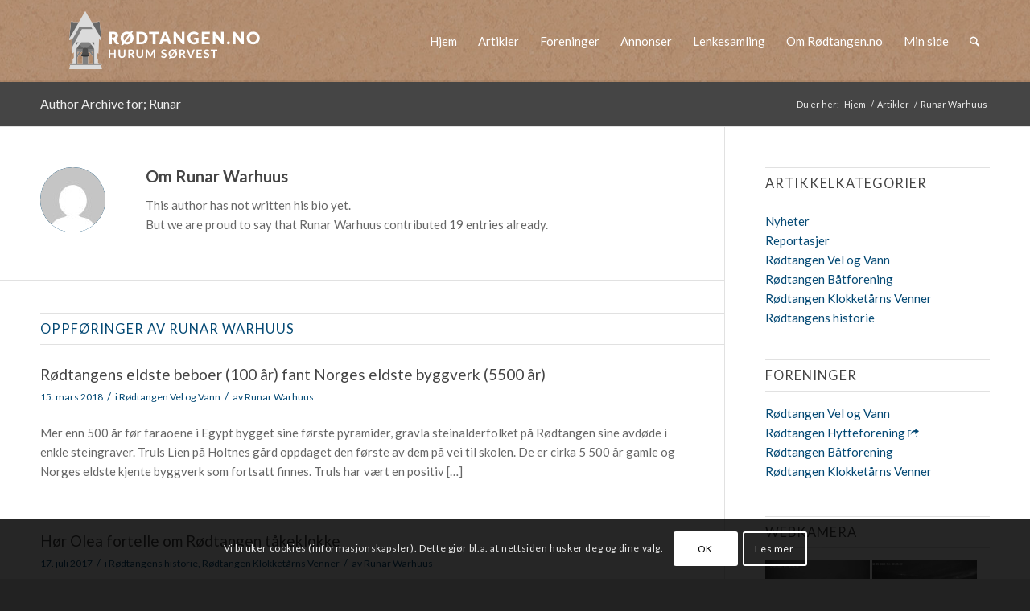

--- FILE ---
content_type: text/html; charset=UTF-8
request_url: https://www.roedtangen.no/author/runar/
body_size: 27635
content:
<!DOCTYPE html>
<html lang="nb-NO" prefix="og: https://ogp.me/ns#" class="html_stretched responsive av-preloader-disabled  html_header_top html_logo_left html_main_nav_header html_menu_right html_custom html_header_sticky html_header_shrinking_disabled html_mobile_menu_tablet html_header_searchicon html_content_align_center html_header_unstick_top_disabled html_header_stretch_disabled html_av-submenu-hidden html_av-submenu-display-click html_av-overlay-side html_av-overlay-side-classic html_av-submenu-noclone html_entry_id_1072 av-cookies-consent-show-message-bar av-cookies-cookie-consent-enabled av-cookies-can-opt-out av-cookies-user-silent-accept avia-cookie-check-browser-settings av-no-preview av-default-lightbox html_text_menu_active av-mobile-menu-switch-default">
<head>
<meta charset="UTF-8" />
<meta name="robots" content="noindex, follow" />


<!-- mobile setting -->
<meta name="viewport" content="width=device-width, initial-scale=1">

<!-- Scripts/CSS and wp_head hook -->

				<script type='text/javascript'>

				function avia_cookie_check_sessionStorage()
				{
					//	FF throws error when all cookies blocked !!
					var sessionBlocked = false;
					try
					{
						var test = sessionStorage.getItem( 'aviaCookieRefused' ) != null;
					}
					catch(e)
					{
						sessionBlocked = true;
					}

					var aviaCookieRefused = ! sessionBlocked ? sessionStorage.getItem( 'aviaCookieRefused' ) : null;

					var html = document.getElementsByTagName('html')[0];

					/**
					 * Set a class to avoid calls to sessionStorage
					 */
					if( sessionBlocked || aviaCookieRefused )
					{
						if( html.className.indexOf('av-cookies-session-refused') < 0 )
						{
							html.className += ' av-cookies-session-refused';
						}
					}

					if( sessionBlocked || aviaCookieRefused || document.cookie.match(/aviaCookieConsent/) )
					{
						if( html.className.indexOf('av-cookies-user-silent-accept') >= 0 )
						{
							 html.className = html.className.replace(/\bav-cookies-user-silent-accept\b/g, '');
						}
					}
				}

				avia_cookie_check_sessionStorage();

			</script>
			
<!-- Search Engine Optimization by Rank Math PRO - https://rankmath.com/ -->
<title>Runar Warhuus | Rødtangen.no</title>
<meta name="robots" content="follow, noindex"/>
<meta property="og:locale" content="nb_NO" />
<meta property="og:type" content="profile" />
<meta property="og:title" content="Runar Warhuus | Rødtangen.no" />
<meta property="og:url" content="https://www.roedtangen.no/author/runar/" />
<meta property="og:site_name" content="Rødtangen.no" />
<meta property="fb:app_id" content="362912407107474" />
<meta property="og:image" content="https://www.roedtangen.no/wp-content/uploads/2019/03/RVV-slide-1.jpg" />
<meta property="og:image:secure_url" content="https://www.roedtangen.no/wp-content/uploads/2019/03/RVV-slide-1.jpg" />
<meta property="og:image:width" content="1920" />
<meta property="og:image:height" content="544" />
<meta property="og:image:type" content="image/jpeg" />
<meta name="twitter:card" content="summary_large_image" />
<meta name="twitter:title" content="Runar Warhuus | Rødtangen.no" />
<meta name="twitter:image" content="https://www.roedtangen.no/wp-content/uploads/2019/03/RVV-slide-1.jpg" />
<meta name="twitter:label1" content="Name" />
<meta name="twitter:data1" content="Runar Warhuus" />
<meta name="twitter:label2" content="Posts" />
<meta name="twitter:data2" content="19" />
<script type="application/ld+json" class="rank-math-schema-pro">{"@context":"https://schema.org","@graph":[{"@type":"Place","@id":"https://www.roedtangen.no/#place","geo":{"@type":"GeoCoordinates","latitude":"10.419916999999941","longitude":"59.5291497"},"hasMap":"https://www.google.com/maps/search/?api=1&amp;query=10.419916999999941,59.5291497","address":{"@type":"PostalAddress","addressRegion":"R\u00f8dtangen","addressCountry":"Norway"}},{"@type":"Organization","@id":"https://www.roedtangen.no/#organization","name":"R\u00f8dtangen.no","url":"https://www.roedtangen.no","sameAs":["https://www.facebook.com/Roedtangen/"],"email":"post@roedtangen.no","address":{"@type":"PostalAddress","addressRegion":"R\u00f8dtangen","addressCountry":"Norway"},"logo":{"@type":"ImageObject","@id":"https://www.roedtangen.no/#logo","url":"https://www.roedtangen.no/wp-content/uploads/2020/05/logo-hvitbg.png","contentUrl":"https://www.roedtangen.no/wp-content/uploads/2020/05/logo-hvitbg.png","caption":"R\u00f8dtangen.no","inLanguage":"nb-NO","width":"322","height":"79"},"location":{"@id":"https://www.roedtangen.no/#place"}},{"@type":"WebSite","@id":"https://www.roedtangen.no/#website","url":"https://www.roedtangen.no","name":"R\u00f8dtangen.no","publisher":{"@id":"https://www.roedtangen.no/#organization"},"inLanguage":"nb-NO"},{"@type":"ProfilePage","@id":"https://www.roedtangen.no/author/runar/#webpage","url":"https://www.roedtangen.no/author/runar/","name":"Runar Warhuus | R\u00f8dtangen.no","isPartOf":{"@id":"https://www.roedtangen.no/#website"},"inLanguage":"nb-NO"},{"@type":"Person","@id":"https://www.roedtangen.no/author/runar/","name":"Runar Warhuus","url":"https://www.roedtangen.no/author/runar/","image":{"@type":"ImageObject","@id":"//www.gravatar.com/avatar/c2f1634a33244d7f193ad87920e2356a?s=96&#038;r=g&#038;d=mm","url":"//www.gravatar.com/avatar/c2f1634a33244d7f193ad87920e2356a?s=96&#038;r=g&#038;d=mm","caption":"Runar Warhuus","inLanguage":"nb-NO"},"worksFor":{"@id":"https://www.roedtangen.no/#organization"},"mainEntityOfPage":{"@id":"https://www.roedtangen.no/author/runar/#webpage"}}]}</script>
<!-- /Rank Math WordPress SEO plugin -->

<link rel="alternate" type="application/rss+xml" title="Rødtangen.no &raquo; strøm" href="https://www.roedtangen.no/feed/" />
<link rel="alternate" type="application/rss+xml" title="Rødtangen.no &raquo; innlegg etter Runar Warhuus-strøm" href="https://www.roedtangen.no/author/runar/feed/" />
		<!-- This site uses the Google Analytics by MonsterInsights plugin v9.11.1 - Using Analytics tracking - https://www.monsterinsights.com/ -->
							<script src="//www.googletagmanager.com/gtag/js?id=G-ZJHXKKDBJJ"  data-cfasync="false" data-wpfc-render="false" type="text/javascript" async></script>
			<script data-cfasync="false" data-wpfc-render="false" type="text/javascript">
				var mi_version = '9.11.1';
				var mi_track_user = true;
				var mi_no_track_reason = '';
								var MonsterInsightsDefaultLocations = {"page_location":"https:\/\/www.roedtangen.no\/author\/runar\/"};
								if ( typeof MonsterInsightsPrivacyGuardFilter === 'function' ) {
					var MonsterInsightsLocations = (typeof MonsterInsightsExcludeQuery === 'object') ? MonsterInsightsPrivacyGuardFilter( MonsterInsightsExcludeQuery ) : MonsterInsightsPrivacyGuardFilter( MonsterInsightsDefaultLocations );
				} else {
					var MonsterInsightsLocations = (typeof MonsterInsightsExcludeQuery === 'object') ? MonsterInsightsExcludeQuery : MonsterInsightsDefaultLocations;
				}

								var disableStrs = [
										'ga-disable-G-ZJHXKKDBJJ',
									];

				/* Function to detect opted out users */
				function __gtagTrackerIsOptedOut() {
					for (var index = 0; index < disableStrs.length; index++) {
						if (document.cookie.indexOf(disableStrs[index] + '=true') > -1) {
							return true;
						}
					}

					return false;
				}

				/* Disable tracking if the opt-out cookie exists. */
				if (__gtagTrackerIsOptedOut()) {
					for (var index = 0; index < disableStrs.length; index++) {
						window[disableStrs[index]] = true;
					}
				}

				/* Opt-out function */
				function __gtagTrackerOptout() {
					for (var index = 0; index < disableStrs.length; index++) {
						document.cookie = disableStrs[index] + '=true; expires=Thu, 31 Dec 2099 23:59:59 UTC; path=/';
						window[disableStrs[index]] = true;
					}
				}

				if ('undefined' === typeof gaOptout) {
					function gaOptout() {
						__gtagTrackerOptout();
					}
				}
								window.dataLayer = window.dataLayer || [];

				window.MonsterInsightsDualTracker = {
					helpers: {},
					trackers: {},
				};
				if (mi_track_user) {
					function __gtagDataLayer() {
						dataLayer.push(arguments);
					}

					function __gtagTracker(type, name, parameters) {
						if (!parameters) {
							parameters = {};
						}

						if (parameters.send_to) {
							__gtagDataLayer.apply(null, arguments);
							return;
						}

						if (type === 'event') {
														parameters.send_to = monsterinsights_frontend.v4_id;
							var hookName = name;
							if (typeof parameters['event_category'] !== 'undefined') {
								hookName = parameters['event_category'] + ':' + name;
							}

							if (typeof MonsterInsightsDualTracker.trackers[hookName] !== 'undefined') {
								MonsterInsightsDualTracker.trackers[hookName](parameters);
							} else {
								__gtagDataLayer('event', name, parameters);
							}
							
						} else {
							__gtagDataLayer.apply(null, arguments);
						}
					}

					__gtagTracker('js', new Date());
					__gtagTracker('set', {
						'developer_id.dZGIzZG': true,
											});
					if ( MonsterInsightsLocations.page_location ) {
						__gtagTracker('set', MonsterInsightsLocations);
					}
										__gtagTracker('config', 'G-ZJHXKKDBJJ', {"forceSSL":"true","link_attribution":"true"} );
										window.gtag = __gtagTracker;										(function () {
						/* https://developers.google.com/analytics/devguides/collection/analyticsjs/ */
						/* ga and __gaTracker compatibility shim. */
						var noopfn = function () {
							return null;
						};
						var newtracker = function () {
							return new Tracker();
						};
						var Tracker = function () {
							return null;
						};
						var p = Tracker.prototype;
						p.get = noopfn;
						p.set = noopfn;
						p.send = function () {
							var args = Array.prototype.slice.call(arguments);
							args.unshift('send');
							__gaTracker.apply(null, args);
						};
						var __gaTracker = function () {
							var len = arguments.length;
							if (len === 0) {
								return;
							}
							var f = arguments[len - 1];
							if (typeof f !== 'object' || f === null || typeof f.hitCallback !== 'function') {
								if ('send' === arguments[0]) {
									var hitConverted, hitObject = false, action;
									if ('event' === arguments[1]) {
										if ('undefined' !== typeof arguments[3]) {
											hitObject = {
												'eventAction': arguments[3],
												'eventCategory': arguments[2],
												'eventLabel': arguments[4],
												'value': arguments[5] ? arguments[5] : 1,
											}
										}
									}
									if ('pageview' === arguments[1]) {
										if ('undefined' !== typeof arguments[2]) {
											hitObject = {
												'eventAction': 'page_view',
												'page_path': arguments[2],
											}
										}
									}
									if (typeof arguments[2] === 'object') {
										hitObject = arguments[2];
									}
									if (typeof arguments[5] === 'object') {
										Object.assign(hitObject, arguments[5]);
									}
									if ('undefined' !== typeof arguments[1].hitType) {
										hitObject = arguments[1];
										if ('pageview' === hitObject.hitType) {
											hitObject.eventAction = 'page_view';
										}
									}
									if (hitObject) {
										action = 'timing' === arguments[1].hitType ? 'timing_complete' : hitObject.eventAction;
										hitConverted = mapArgs(hitObject);
										__gtagTracker('event', action, hitConverted);
									}
								}
								return;
							}

							function mapArgs(args) {
								var arg, hit = {};
								var gaMap = {
									'eventCategory': 'event_category',
									'eventAction': 'event_action',
									'eventLabel': 'event_label',
									'eventValue': 'event_value',
									'nonInteraction': 'non_interaction',
									'timingCategory': 'event_category',
									'timingVar': 'name',
									'timingValue': 'value',
									'timingLabel': 'event_label',
									'page': 'page_path',
									'location': 'page_location',
									'title': 'page_title',
									'referrer' : 'page_referrer',
								};
								for (arg in args) {
																		if (!(!args.hasOwnProperty(arg) || !gaMap.hasOwnProperty(arg))) {
										hit[gaMap[arg]] = args[arg];
									} else {
										hit[arg] = args[arg];
									}
								}
								return hit;
							}

							try {
								f.hitCallback();
							} catch (ex) {
							}
						};
						__gaTracker.create = newtracker;
						__gaTracker.getByName = newtracker;
						__gaTracker.getAll = function () {
							return [];
						};
						__gaTracker.remove = noopfn;
						__gaTracker.loaded = true;
						window['__gaTracker'] = __gaTracker;
					})();
									} else {
										console.log("");
					(function () {
						function __gtagTracker() {
							return null;
						}

						window['__gtagTracker'] = __gtagTracker;
						window['gtag'] = __gtagTracker;
					})();
									}
			</script>
							<!-- / Google Analytics by MonsterInsights -->
		
<!-- google webfont font replacement -->

			<script type='text/javascript'>

				(function() {

					/*	check if webfonts are disabled by user setting via cookie - or user must opt in.	*/
					var html = document.getElementsByTagName('html')[0];
					var cookie_check = html.className.indexOf('av-cookies-needs-opt-in') >= 0 || html.className.indexOf('av-cookies-can-opt-out') >= 0;
					var allow_continue = true;
					var silent_accept_cookie = html.className.indexOf('av-cookies-user-silent-accept') >= 0;

					if( cookie_check && ! silent_accept_cookie )
					{
						if( ! document.cookie.match(/aviaCookieConsent/) || html.className.indexOf('av-cookies-session-refused') >= 0 )
						{
							allow_continue = false;
						}
						else
						{
							if( ! document.cookie.match(/aviaPrivacyRefuseCookiesHideBar/) )
							{
								allow_continue = false;
							}
							else if( ! document.cookie.match(/aviaPrivacyEssentialCookiesEnabled/) )
							{
								allow_continue = false;
							}
							else if( document.cookie.match(/aviaPrivacyGoogleWebfontsDisabled/) )
							{
								allow_continue = false;
							}
						}
					}

					if( allow_continue )
					{
						var f = document.createElement('link');

						f.type 	= 'text/css';
						f.rel 	= 'stylesheet';
						f.href 	= 'https://fonts.googleapis.com/css?family=Lato:300,400,700&display=auto';
						f.id 	= 'avia-google-webfont';

						document.getElementsByTagName('head')[0].appendChild(f);
					}
				})();

			</script>
			<style id='wp-img-auto-sizes-contain-inline-css' type='text/css'>
img:is([sizes=auto i],[sizes^="auto," i]){contain-intrinsic-size:3000px 1500px}
/*# sourceURL=wp-img-auto-sizes-contain-inline-css */
</style>
<link rel='stylesheet' id='wp-block-library-css' href='https://www.roedtangen.no/wp-includes/css/dist/block-library/style.min.css?ver=6.9' type='text/css' media='all' />
<style id='global-styles-inline-css' type='text/css'>
:root{--wp--preset--aspect-ratio--square: 1;--wp--preset--aspect-ratio--4-3: 4/3;--wp--preset--aspect-ratio--3-4: 3/4;--wp--preset--aspect-ratio--3-2: 3/2;--wp--preset--aspect-ratio--2-3: 2/3;--wp--preset--aspect-ratio--16-9: 16/9;--wp--preset--aspect-ratio--9-16: 9/16;--wp--preset--color--black: #000000;--wp--preset--color--cyan-bluish-gray: #abb8c3;--wp--preset--color--white: #ffffff;--wp--preset--color--pale-pink: #f78da7;--wp--preset--color--vivid-red: #cf2e2e;--wp--preset--color--luminous-vivid-orange: #ff6900;--wp--preset--color--luminous-vivid-amber: #fcb900;--wp--preset--color--light-green-cyan: #7bdcb5;--wp--preset--color--vivid-green-cyan: #00d084;--wp--preset--color--pale-cyan-blue: #8ed1fc;--wp--preset--color--vivid-cyan-blue: #0693e3;--wp--preset--color--vivid-purple: #9b51e0;--wp--preset--color--metallic-red: #b02b2c;--wp--preset--color--maximum-yellow-red: #edae44;--wp--preset--color--yellow-sun: #eeee22;--wp--preset--color--palm-leaf: #83a846;--wp--preset--color--aero: #7bb0e7;--wp--preset--color--old-lavender: #745f7e;--wp--preset--color--steel-teal: #5f8789;--wp--preset--color--raspberry-pink: #d65799;--wp--preset--color--medium-turquoise: #4ecac2;--wp--preset--gradient--vivid-cyan-blue-to-vivid-purple: linear-gradient(135deg,rgb(6,147,227) 0%,rgb(155,81,224) 100%);--wp--preset--gradient--light-green-cyan-to-vivid-green-cyan: linear-gradient(135deg,rgb(122,220,180) 0%,rgb(0,208,130) 100%);--wp--preset--gradient--luminous-vivid-amber-to-luminous-vivid-orange: linear-gradient(135deg,rgb(252,185,0) 0%,rgb(255,105,0) 100%);--wp--preset--gradient--luminous-vivid-orange-to-vivid-red: linear-gradient(135deg,rgb(255,105,0) 0%,rgb(207,46,46) 100%);--wp--preset--gradient--very-light-gray-to-cyan-bluish-gray: linear-gradient(135deg,rgb(238,238,238) 0%,rgb(169,184,195) 100%);--wp--preset--gradient--cool-to-warm-spectrum: linear-gradient(135deg,rgb(74,234,220) 0%,rgb(151,120,209) 20%,rgb(207,42,186) 40%,rgb(238,44,130) 60%,rgb(251,105,98) 80%,rgb(254,248,76) 100%);--wp--preset--gradient--blush-light-purple: linear-gradient(135deg,rgb(255,206,236) 0%,rgb(152,150,240) 100%);--wp--preset--gradient--blush-bordeaux: linear-gradient(135deg,rgb(254,205,165) 0%,rgb(254,45,45) 50%,rgb(107,0,62) 100%);--wp--preset--gradient--luminous-dusk: linear-gradient(135deg,rgb(255,203,112) 0%,rgb(199,81,192) 50%,rgb(65,88,208) 100%);--wp--preset--gradient--pale-ocean: linear-gradient(135deg,rgb(255,245,203) 0%,rgb(182,227,212) 50%,rgb(51,167,181) 100%);--wp--preset--gradient--electric-grass: linear-gradient(135deg,rgb(202,248,128) 0%,rgb(113,206,126) 100%);--wp--preset--gradient--midnight: linear-gradient(135deg,rgb(2,3,129) 0%,rgb(40,116,252) 100%);--wp--preset--font-size--small: 1rem;--wp--preset--font-size--medium: 1.125rem;--wp--preset--font-size--large: 1.75rem;--wp--preset--font-size--x-large: clamp(1.75rem, 3vw, 2.25rem);--wp--preset--spacing--20: 0.44rem;--wp--preset--spacing--30: 0.67rem;--wp--preset--spacing--40: 1rem;--wp--preset--spacing--50: 1.5rem;--wp--preset--spacing--60: 2.25rem;--wp--preset--spacing--70: 3.38rem;--wp--preset--spacing--80: 5.06rem;--wp--preset--shadow--natural: 6px 6px 9px rgba(0, 0, 0, 0.2);--wp--preset--shadow--deep: 12px 12px 50px rgba(0, 0, 0, 0.4);--wp--preset--shadow--sharp: 6px 6px 0px rgba(0, 0, 0, 0.2);--wp--preset--shadow--outlined: 6px 6px 0px -3px rgb(255, 255, 255), 6px 6px rgb(0, 0, 0);--wp--preset--shadow--crisp: 6px 6px 0px rgb(0, 0, 0);}:root { --wp--style--global--content-size: 800px;--wp--style--global--wide-size: 1130px; }:where(body) { margin: 0; }.wp-site-blocks > .alignleft { float: left; margin-right: 2em; }.wp-site-blocks > .alignright { float: right; margin-left: 2em; }.wp-site-blocks > .aligncenter { justify-content: center; margin-left: auto; margin-right: auto; }:where(.is-layout-flex){gap: 0.5em;}:where(.is-layout-grid){gap: 0.5em;}.is-layout-flow > .alignleft{float: left;margin-inline-start: 0;margin-inline-end: 2em;}.is-layout-flow > .alignright{float: right;margin-inline-start: 2em;margin-inline-end: 0;}.is-layout-flow > .aligncenter{margin-left: auto !important;margin-right: auto !important;}.is-layout-constrained > .alignleft{float: left;margin-inline-start: 0;margin-inline-end: 2em;}.is-layout-constrained > .alignright{float: right;margin-inline-start: 2em;margin-inline-end: 0;}.is-layout-constrained > .aligncenter{margin-left: auto !important;margin-right: auto !important;}.is-layout-constrained > :where(:not(.alignleft):not(.alignright):not(.alignfull)){max-width: var(--wp--style--global--content-size);margin-left: auto !important;margin-right: auto !important;}.is-layout-constrained > .alignwide{max-width: var(--wp--style--global--wide-size);}body .is-layout-flex{display: flex;}.is-layout-flex{flex-wrap: wrap;align-items: center;}.is-layout-flex > :is(*, div){margin: 0;}body .is-layout-grid{display: grid;}.is-layout-grid > :is(*, div){margin: 0;}body{padding-top: 0px;padding-right: 0px;padding-bottom: 0px;padding-left: 0px;}a:where(:not(.wp-element-button)){text-decoration: underline;}:root :where(.wp-element-button, .wp-block-button__link){background-color: #32373c;border-width: 0;color: #fff;font-family: inherit;font-size: inherit;font-style: inherit;font-weight: inherit;letter-spacing: inherit;line-height: inherit;padding-top: calc(0.667em + 2px);padding-right: calc(1.333em + 2px);padding-bottom: calc(0.667em + 2px);padding-left: calc(1.333em + 2px);text-decoration: none;text-transform: inherit;}.has-black-color{color: var(--wp--preset--color--black) !important;}.has-cyan-bluish-gray-color{color: var(--wp--preset--color--cyan-bluish-gray) !important;}.has-white-color{color: var(--wp--preset--color--white) !important;}.has-pale-pink-color{color: var(--wp--preset--color--pale-pink) !important;}.has-vivid-red-color{color: var(--wp--preset--color--vivid-red) !important;}.has-luminous-vivid-orange-color{color: var(--wp--preset--color--luminous-vivid-orange) !important;}.has-luminous-vivid-amber-color{color: var(--wp--preset--color--luminous-vivid-amber) !important;}.has-light-green-cyan-color{color: var(--wp--preset--color--light-green-cyan) !important;}.has-vivid-green-cyan-color{color: var(--wp--preset--color--vivid-green-cyan) !important;}.has-pale-cyan-blue-color{color: var(--wp--preset--color--pale-cyan-blue) !important;}.has-vivid-cyan-blue-color{color: var(--wp--preset--color--vivid-cyan-blue) !important;}.has-vivid-purple-color{color: var(--wp--preset--color--vivid-purple) !important;}.has-metallic-red-color{color: var(--wp--preset--color--metallic-red) !important;}.has-maximum-yellow-red-color{color: var(--wp--preset--color--maximum-yellow-red) !important;}.has-yellow-sun-color{color: var(--wp--preset--color--yellow-sun) !important;}.has-palm-leaf-color{color: var(--wp--preset--color--palm-leaf) !important;}.has-aero-color{color: var(--wp--preset--color--aero) !important;}.has-old-lavender-color{color: var(--wp--preset--color--old-lavender) !important;}.has-steel-teal-color{color: var(--wp--preset--color--steel-teal) !important;}.has-raspberry-pink-color{color: var(--wp--preset--color--raspberry-pink) !important;}.has-medium-turquoise-color{color: var(--wp--preset--color--medium-turquoise) !important;}.has-black-background-color{background-color: var(--wp--preset--color--black) !important;}.has-cyan-bluish-gray-background-color{background-color: var(--wp--preset--color--cyan-bluish-gray) !important;}.has-white-background-color{background-color: var(--wp--preset--color--white) !important;}.has-pale-pink-background-color{background-color: var(--wp--preset--color--pale-pink) !important;}.has-vivid-red-background-color{background-color: var(--wp--preset--color--vivid-red) !important;}.has-luminous-vivid-orange-background-color{background-color: var(--wp--preset--color--luminous-vivid-orange) !important;}.has-luminous-vivid-amber-background-color{background-color: var(--wp--preset--color--luminous-vivid-amber) !important;}.has-light-green-cyan-background-color{background-color: var(--wp--preset--color--light-green-cyan) !important;}.has-vivid-green-cyan-background-color{background-color: var(--wp--preset--color--vivid-green-cyan) !important;}.has-pale-cyan-blue-background-color{background-color: var(--wp--preset--color--pale-cyan-blue) !important;}.has-vivid-cyan-blue-background-color{background-color: var(--wp--preset--color--vivid-cyan-blue) !important;}.has-vivid-purple-background-color{background-color: var(--wp--preset--color--vivid-purple) !important;}.has-metallic-red-background-color{background-color: var(--wp--preset--color--metallic-red) !important;}.has-maximum-yellow-red-background-color{background-color: var(--wp--preset--color--maximum-yellow-red) !important;}.has-yellow-sun-background-color{background-color: var(--wp--preset--color--yellow-sun) !important;}.has-palm-leaf-background-color{background-color: var(--wp--preset--color--palm-leaf) !important;}.has-aero-background-color{background-color: var(--wp--preset--color--aero) !important;}.has-old-lavender-background-color{background-color: var(--wp--preset--color--old-lavender) !important;}.has-steel-teal-background-color{background-color: var(--wp--preset--color--steel-teal) !important;}.has-raspberry-pink-background-color{background-color: var(--wp--preset--color--raspberry-pink) !important;}.has-medium-turquoise-background-color{background-color: var(--wp--preset--color--medium-turquoise) !important;}.has-black-border-color{border-color: var(--wp--preset--color--black) !important;}.has-cyan-bluish-gray-border-color{border-color: var(--wp--preset--color--cyan-bluish-gray) !important;}.has-white-border-color{border-color: var(--wp--preset--color--white) !important;}.has-pale-pink-border-color{border-color: var(--wp--preset--color--pale-pink) !important;}.has-vivid-red-border-color{border-color: var(--wp--preset--color--vivid-red) !important;}.has-luminous-vivid-orange-border-color{border-color: var(--wp--preset--color--luminous-vivid-orange) !important;}.has-luminous-vivid-amber-border-color{border-color: var(--wp--preset--color--luminous-vivid-amber) !important;}.has-light-green-cyan-border-color{border-color: var(--wp--preset--color--light-green-cyan) !important;}.has-vivid-green-cyan-border-color{border-color: var(--wp--preset--color--vivid-green-cyan) !important;}.has-pale-cyan-blue-border-color{border-color: var(--wp--preset--color--pale-cyan-blue) !important;}.has-vivid-cyan-blue-border-color{border-color: var(--wp--preset--color--vivid-cyan-blue) !important;}.has-vivid-purple-border-color{border-color: var(--wp--preset--color--vivid-purple) !important;}.has-metallic-red-border-color{border-color: var(--wp--preset--color--metallic-red) !important;}.has-maximum-yellow-red-border-color{border-color: var(--wp--preset--color--maximum-yellow-red) !important;}.has-yellow-sun-border-color{border-color: var(--wp--preset--color--yellow-sun) !important;}.has-palm-leaf-border-color{border-color: var(--wp--preset--color--palm-leaf) !important;}.has-aero-border-color{border-color: var(--wp--preset--color--aero) !important;}.has-old-lavender-border-color{border-color: var(--wp--preset--color--old-lavender) !important;}.has-steel-teal-border-color{border-color: var(--wp--preset--color--steel-teal) !important;}.has-raspberry-pink-border-color{border-color: var(--wp--preset--color--raspberry-pink) !important;}.has-medium-turquoise-border-color{border-color: var(--wp--preset--color--medium-turquoise) !important;}.has-vivid-cyan-blue-to-vivid-purple-gradient-background{background: var(--wp--preset--gradient--vivid-cyan-blue-to-vivid-purple) !important;}.has-light-green-cyan-to-vivid-green-cyan-gradient-background{background: var(--wp--preset--gradient--light-green-cyan-to-vivid-green-cyan) !important;}.has-luminous-vivid-amber-to-luminous-vivid-orange-gradient-background{background: var(--wp--preset--gradient--luminous-vivid-amber-to-luminous-vivid-orange) !important;}.has-luminous-vivid-orange-to-vivid-red-gradient-background{background: var(--wp--preset--gradient--luminous-vivid-orange-to-vivid-red) !important;}.has-very-light-gray-to-cyan-bluish-gray-gradient-background{background: var(--wp--preset--gradient--very-light-gray-to-cyan-bluish-gray) !important;}.has-cool-to-warm-spectrum-gradient-background{background: var(--wp--preset--gradient--cool-to-warm-spectrum) !important;}.has-blush-light-purple-gradient-background{background: var(--wp--preset--gradient--blush-light-purple) !important;}.has-blush-bordeaux-gradient-background{background: var(--wp--preset--gradient--blush-bordeaux) !important;}.has-luminous-dusk-gradient-background{background: var(--wp--preset--gradient--luminous-dusk) !important;}.has-pale-ocean-gradient-background{background: var(--wp--preset--gradient--pale-ocean) !important;}.has-electric-grass-gradient-background{background: var(--wp--preset--gradient--electric-grass) !important;}.has-midnight-gradient-background{background: var(--wp--preset--gradient--midnight) !important;}.has-small-font-size{font-size: var(--wp--preset--font-size--small) !important;}.has-medium-font-size{font-size: var(--wp--preset--font-size--medium) !important;}.has-large-font-size{font-size: var(--wp--preset--font-size--large) !important;}.has-x-large-font-size{font-size: var(--wp--preset--font-size--x-large) !important;}
/*# sourceURL=global-styles-inline-css */
</style>

<link rel='stylesheet' id='wpa-css-css' href='https://www.roedtangen.no/wp-content/plugins/honeypot/includes/css/wpa.css?ver=2.3.04' type='text/css' media='all' />
<link rel='stylesheet' id='dashicons-css' href='https://www.roedtangen.no/wp-includes/css/dashicons.min.css?ver=6.9' type='text/css' media='all' />
<link rel='stylesheet' id='avia-merged-styles-css' href='https://www.roedtangen.no/wp-content/uploads/dynamic_avia/avia-merged-styles-a93469799fd039a66833dd9f8a698833---696f682f88eeb.css' type='text/css' media='all' />
<script type="text/javascript" src="https://www.roedtangen.no/wp-includes/js/jquery/jquery.min.js?ver=3.7.1" id="jquery-core-js"></script>
<script type="text/javascript" src="https://www.roedtangen.no/wp-includes/js/jquery/jquery-migrate.min.js?ver=3.4.1" id="jquery-migrate-js"></script>
<script type="text/javascript" src="https://www.roedtangen.no/wp-content/plugins/google-analytics-premium/assets/js/frontend-gtag.min.js?ver=9.11.1" id="monsterinsights-frontend-script-js" async="async" data-wp-strategy="async"></script>
<script data-cfasync="false" data-wpfc-render="false" type="text/javascript" id='monsterinsights-frontend-script-js-extra'>/* <![CDATA[ */
var monsterinsights_frontend = {"js_events_tracking":"true","download_extensions":"doc,pdf,ppt,zip,xls,docx,pptx,xlsx","inbound_paths":"[{\"path\":\"\\\/go\\\/\",\"label\":\"affiliate\"},{\"path\":\"\\\/recommend\\\/\",\"label\":\"affiliate\"}]","home_url":"https:\/\/www.roedtangen.no","hash_tracking":"false","v4_id":"G-ZJHXKKDBJJ"};/* ]]> */
</script>
<script type="text/javascript" src="//www.roedtangen.no/wp-content/plugins/revslider/sr6/assets/js/rbtools.min.js?ver=6.7.40" async id="tp-tools-js"></script>
<script type="text/javascript" src="//www.roedtangen.no/wp-content/plugins/revslider/sr6/assets/js/rs6.min.js?ver=6.7.40" async id="revmin-js"></script>
<script type="text/javascript" src="https://www.roedtangen.no/wp-content/uploads/dynamic_avia/avia-head-scripts-b3faf249a4061e10ec9aa1279edd9e5d---696f682fb43aa.js" id="avia-head-scripts-js"></script>
<link rel="https://api.w.org/" href="https://www.roedtangen.no/wp-json/" /><link rel="alternate" title="JSON" type="application/json" href="https://www.roedtangen.no/wp-json/wp/v2/users/11" /><link rel="EditURI" type="application/rsd+xml" title="RSD" href="https://www.roedtangen.no/xmlrpc.php?rsd" />
<meta name="generator" content="WordPress 6.9" />

	<script type="text/javascript">var ajaxurl = 'https://www.roedtangen.no/wp-admin/admin-ajax.php';</script>

<meta name="generator" content="Redux 4.5.7" /><style id="wpfd_custom_css"></style>
<link rel="icon" href="https://www.roedtangen.no/wp-content/uploads/2020/04/favicon.ico" type="image/x-icon">
<!--[if lt IE 9]><script src="https://www.roedtangen.no/wp-content/themes/enfold/js/html5shiv.js"></script><![endif]--><link rel="profile" href="https://gmpg.org/xfn/11" />
<link rel="alternate" type="application/rss+xml" title="Rødtangen.no RSS2 Feed" href="https://www.roedtangen.no/feed/" />
<link rel="pingback" href="https://www.roedtangen.no/xmlrpc.php" />

<style type='text/css' media='screen'>
 #top #header_main > .container, #top #header_main > .container .main_menu  .av-main-nav > li > a, #top #header_main #menu-item-shop .cart_dropdown_link{ height:100px; line-height: 100px; }
 .html_top_nav_header .av-logo-container{ height:100px;  }
 .html_header_top.html_header_sticky #top #wrap_all #main{ padding-top:100px; } 
</style>
<style type="text/css">.wpa-field--stopp_spam, .adverts-field-name-stopp_spam { display: none !important }</style><meta name="generator" content="Powered by Slider Revolution 6.7.40 - responsive, Mobile-Friendly Slider Plugin for WordPress with comfortable drag and drop interface." />

<!-- To speed up the rendering and to display the site as fast as possible to the user we include some styles and scripts for above the fold content inline -->
<script type="text/javascript">'use strict';var avia_is_mobile=!1;if(/Android|webOS|iPhone|iPad|iPod|BlackBerry|IEMobile|Opera Mini/i.test(navigator.userAgent)&&'ontouchstart' in document.documentElement){avia_is_mobile=!0;document.documentElement.className+=' avia_mobile '}
else{document.documentElement.className+=' avia_desktop '};document.documentElement.className+=' js_active ';(function(){var e=['-webkit-','-moz-','-ms-',''],n='',o=!1,a=!1;for(var t in e){if(e[t]+'transform' in document.documentElement.style){o=!0;n=e[t]+'transform'};if(e[t]+'perspective' in document.documentElement.style){a=!0}};if(o){document.documentElement.className+=' avia_transform '};if(a){document.documentElement.className+=' avia_transform3d '};if(typeof document.getElementsByClassName=='function'&&typeof document.documentElement.getBoundingClientRect=='function'&&avia_is_mobile==!1){if(n&&window.innerHeight>0){setTimeout(function(){var e=0,o={},a=0,t=document.getElementsByClassName('av-parallax'),i=window.pageYOffset||document.documentElement.scrollTop;for(e=0;e<t.length;e++){t[e].style.top='0px';o=t[e].getBoundingClientRect();a=Math.ceil((window.innerHeight+i-o.top)*0.3);t[e].style[n]='translate(0px, '+a+'px)';t[e].style.top='auto';t[e].className+=' enabled-parallax '}},50)}}})();</script><script>function setREVStartSize(e){
			//window.requestAnimationFrame(function() {
				window.RSIW = window.RSIW===undefined ? window.innerWidth : window.RSIW;
				window.RSIH = window.RSIH===undefined ? window.innerHeight : window.RSIH;
				try {
					var pw = document.getElementById(e.c).parentNode.offsetWidth,
						newh;
					pw = pw===0 || isNaN(pw) || (e.l=="fullwidth" || e.layout=="fullwidth") ? window.RSIW : pw;
					e.tabw = e.tabw===undefined ? 0 : parseInt(e.tabw);
					e.thumbw = e.thumbw===undefined ? 0 : parseInt(e.thumbw);
					e.tabh = e.tabh===undefined ? 0 : parseInt(e.tabh);
					e.thumbh = e.thumbh===undefined ? 0 : parseInt(e.thumbh);
					e.tabhide = e.tabhide===undefined ? 0 : parseInt(e.tabhide);
					e.thumbhide = e.thumbhide===undefined ? 0 : parseInt(e.thumbhide);
					e.mh = e.mh===undefined || e.mh=="" || e.mh==="auto" ? 0 : parseInt(e.mh,0);
					if(e.layout==="fullscreen" || e.l==="fullscreen")
						newh = Math.max(e.mh,window.RSIH);
					else{
						e.gw = Array.isArray(e.gw) ? e.gw : [e.gw];
						for (var i in e.rl) if (e.gw[i]===undefined || e.gw[i]===0) e.gw[i] = e.gw[i-1];
						e.gh = e.el===undefined || e.el==="" || (Array.isArray(e.el) && e.el.length==0)? e.gh : e.el;
						e.gh = Array.isArray(e.gh) ? e.gh : [e.gh];
						for (var i in e.rl) if (e.gh[i]===undefined || e.gh[i]===0) e.gh[i] = e.gh[i-1];
											
						var nl = new Array(e.rl.length),
							ix = 0,
							sl;
						e.tabw = e.tabhide>=pw ? 0 : e.tabw;
						e.thumbw = e.thumbhide>=pw ? 0 : e.thumbw;
						e.tabh = e.tabhide>=pw ? 0 : e.tabh;
						e.thumbh = e.thumbhide>=pw ? 0 : e.thumbh;
						for (var i in e.rl) nl[i] = e.rl[i]<window.RSIW ? 0 : e.rl[i];
						sl = nl[0];
						for (var i in nl) if (sl>nl[i] && nl[i]>0) { sl = nl[i]; ix=i;}
						var m = pw>(e.gw[ix]+e.tabw+e.thumbw) ? 1 : (pw-(e.tabw+e.thumbw)) / (e.gw[ix]);
						newh =  (e.gh[ix] * m) + (e.tabh + e.thumbh);
					}
					var el = document.getElementById(e.c);
					if (el!==null && el) el.style.height = newh+"px";
					el = document.getElementById(e.c+"_wrapper");
					if (el!==null && el) {
						el.style.height = newh+"px";
						el.style.display = "block";
					}
				} catch(e){
					console.log("Failure at Presize of Slider:" + e)
				}
			//});
		  };</script>
<style type="text/css">
		@font-face {font-family: 'entypo-fontello-enfold'; font-weight: normal; font-style: normal; font-display: auto;
		src: url('https://www.roedtangen.no/wp-content/themes/enfold/config-templatebuilder/avia-template-builder/assets/fonts/entypo-fontello-enfold/entypo-fontello-enfold.woff2') format('woff2'),
		url('https://www.roedtangen.no/wp-content/themes/enfold/config-templatebuilder/avia-template-builder/assets/fonts/entypo-fontello-enfold/entypo-fontello-enfold.woff') format('woff'),
		url('https://www.roedtangen.no/wp-content/themes/enfold/config-templatebuilder/avia-template-builder/assets/fonts/entypo-fontello-enfold/entypo-fontello-enfold.ttf') format('truetype'),
		url('https://www.roedtangen.no/wp-content/themes/enfold/config-templatebuilder/avia-template-builder/assets/fonts/entypo-fontello-enfold/entypo-fontello-enfold.svg#entypo-fontello-enfold') format('svg'),
		url('https://www.roedtangen.no/wp-content/themes/enfold/config-templatebuilder/avia-template-builder/assets/fonts/entypo-fontello-enfold/entypo-fontello-enfold.eot'),
		url('https://www.roedtangen.no/wp-content/themes/enfold/config-templatebuilder/avia-template-builder/assets/fonts/entypo-fontello-enfold/entypo-fontello-enfold.eot?#iefix') format('embedded-opentype');
		}

		#top .avia-font-entypo-fontello-enfold, body .avia-font-entypo-fontello-enfold, html body [data-av_iconfont='entypo-fontello-enfold']:before{ font-family: 'entypo-fontello-enfold'; }
		
		@font-face {font-family: 'entypo-fontello'; font-weight: normal; font-style: normal; font-display: auto;
		src: url('https://www.roedtangen.no/wp-content/themes/enfold/config-templatebuilder/avia-template-builder/assets/fonts/entypo-fontello/entypo-fontello.woff2') format('woff2'),
		url('https://www.roedtangen.no/wp-content/themes/enfold/config-templatebuilder/avia-template-builder/assets/fonts/entypo-fontello/entypo-fontello.woff') format('woff'),
		url('https://www.roedtangen.no/wp-content/themes/enfold/config-templatebuilder/avia-template-builder/assets/fonts/entypo-fontello/entypo-fontello.ttf') format('truetype'),
		url('https://www.roedtangen.no/wp-content/themes/enfold/config-templatebuilder/avia-template-builder/assets/fonts/entypo-fontello/entypo-fontello.svg#entypo-fontello') format('svg'),
		url('https://www.roedtangen.no/wp-content/themes/enfold/config-templatebuilder/avia-template-builder/assets/fonts/entypo-fontello/entypo-fontello.eot'),
		url('https://www.roedtangen.no/wp-content/themes/enfold/config-templatebuilder/avia-template-builder/assets/fonts/entypo-fontello/entypo-fontello.eot?#iefix') format('embedded-opentype');
		}

		#top .avia-font-entypo-fontello, body .avia-font-entypo-fontello, html body [data-av_iconfont='entypo-fontello']:before{ font-family: 'entypo-fontello'; }
		</style>

<!--
Debugging Info for Theme support: 

Theme: Enfold
Version: 7.1.3
Installed: enfold
AviaFramework Version: 5.6
AviaBuilder Version: 6.0
aviaElementManager Version: 1.0.1
- - - - - - - - - - -
ChildTheme: NE WP Master
ChildTheme Version: 2.0
ChildTheme Installed: enfold

- - - - - - - - - - -
ML:2147483648-PU:40-PLA:35
WP:6.9
Compress: CSS:all theme files - JS:all theme files
Updates: enabled - deprecated Envato API - register Envato Token
PLAu:33
-->
<link rel='stylesheet' id='adverts-frontend-css' href='https://www.roedtangen.no/wp-content/plugins/wpadverts/assets/css/wpadverts-frontend.css?ver=1.5.3' type='text/css' media='all' />
<link rel='stylesheet' id='adverts-icons-css' href='https://www.roedtangen.no/wp-content/plugins/wpadverts/assets/css/wpadverts-glyphs.css?ver=4.7.2' type='text/css' media='all' />
<link rel='stylesheet' id='rs-plugin-settings-css' href='//www.roedtangen.no/wp-content/plugins/revslider/sr6/assets/css/rs6.css?ver=6.7.40' type='text/css' media='all' />
<style id='rs-plugin-settings-inline-css' type='text/css'>
.tp-caption a{color:#ff7302;text-shadow:none;-webkit-transition:all 0.2s ease-out;-moz-transition:all 0.2s ease-out;-o-transition:all 0.2s ease-out;-ms-transition:all 0.2s ease-out}.tp-caption a:hover{color:#ffa902}
/*# sourceURL=rs-plugin-settings-inline-css */
</style>
</head>

<body id="top" class="bp-legacy archive author author-runar author-11 wp-theme-enfold wp-child-theme-enfold-child stretched rtl_columns av-curtain-numeric lato  avia-responsive-images-support" itemscope="itemscope" itemtype="https://schema.org/WebPage" >

	
	<div id='wrap_all'>

	
<header id='header' class='all_colors header_color light_bg_color  av_header_top av_logo_left av_main_nav_header av_menu_right av_custom av_header_sticky av_header_shrinking_disabled av_header_stretch_disabled av_mobile_menu_tablet av_header_searchicon av_header_unstick_top_disabled av_bottom_nav_disabled  av_header_border_disabled'  data-av_shrink_factor='50' role="banner" itemscope="itemscope" itemtype="https://schema.org/WPHeader" >

		<div  id='header_main' class='container_wrap container_wrap_logo'>

        <div class='container av-logo-container'><div class='inner-container'><span class='logo avia-standard-logo'><a href='https://www.roedtangen.no/' class='' aria-label='logo-2019' title='logo-2019'><img src="https://www.roedtangen.no/wp-content/uploads/2019/03/logo-2019.png" height="100" width="300" alt='Rødtangen.no' title='logo-2019' /></a></span><nav class='main_menu' data-selectname='Velg en side'  role="navigation" itemscope="itemscope" itemtype="https://schema.org/SiteNavigationElement" ><div class="avia-menu av-main-nav-wrap"><ul role="menu" class="menu av-main-nav" id="avia-menu"><li role="menuitem" id="menu-item-28" class="menu-item menu-item-type-post_type menu-item-object-page menu-item-home menu-item-top-level menu-item-top-level-1"><a href="https://www.roedtangen.no/" itemprop="url" tabindex="0"><span class="avia-bullet"></span><span class="avia-menu-text">Hjem</span><span class="avia-menu-fx"><span class="avia-arrow-wrap"><span class="avia-arrow"></span></span></span></a></li>
<li role="menuitem" id="menu-item-143" class="menu-item menu-item-type-post_type menu-item-object-page menu-item-top-level menu-item-top-level-2"><a href="https://www.roedtangen.no/artikler/" itemprop="url" tabindex="0"><span class="avia-bullet"></span><span class="avia-menu-text">Artikler</span><span class="avia-menu-fx"><span class="avia-arrow-wrap"><span class="avia-arrow"></span></span></span></a></li>
<li role="menuitem" id="menu-item-191" class="menu-item menu-item-type-custom menu-item-object-custom menu-item-has-children menu-item-top-level menu-item-top-level-3"><a href="#" itemprop="url" tabindex="0"><span class="avia-bullet"></span><span class="avia-menu-text">Foreninger</span><span class="avia-menu-fx"><span class="avia-arrow-wrap"><span class="avia-arrow"></span></span></span></a>


<ul class="sub-menu">
	<li role="menuitem" id="menu-item-775" class="menu-item menu-item-type-post_type menu-item-object-page"><a href="https://www.roedtangen.no/rodtangen-vel-vann/" itemprop="url" tabindex="0"><span class="avia-bullet"></span><span class="avia-menu-text">Rødtangen Vel og Vann</span></a></li>
	<li role="menuitem" id="menu-item-773" class="menu-item menu-item-type-post_type menu-item-object-page"><a href="https://www.roedtangen.no/rodtangen-batforening/" itemprop="url" tabindex="0"><span class="avia-bullet"></span><span class="avia-menu-text">Rødtangen Båtforening</span></a></li>
	<li role="menuitem" id="menu-item-776" class="menu-item menu-item-type-custom menu-item-object-custom"><a target="_blank" href="http://www.rodtangenhytte.no/190.160.Startsiden.html" itemprop="url" tabindex="0"><span class="avia-bullet"></span><span class="avia-menu-text">Rødtangen Hytteforening</span></a></li>
	<li role="menuitem" id="menu-item-774" class="menu-item menu-item-type-post_type menu-item-object-page"><a href="https://www.roedtangen.no/rodtangen-klokketarns-venner/" itemprop="url" tabindex="0"><span class="avia-bullet"></span><span class="avia-menu-text">Rødtangen Klokketårns Venner</span></a></li>
</ul>
</li>
<li role="menuitem" id="menu-item-926" class="menu-item menu-item-type-post_type menu-item-object-page menu-item-top-level menu-item-top-level-4"><a href="https://www.roedtangen.no/marked/" itemprop="url" tabindex="0"><span class="avia-bullet"></span><span class="avia-menu-text">Annonser</span><span class="avia-menu-fx"><span class="avia-arrow-wrap"><span class="avia-arrow"></span></span></span></a></li>
<li role="menuitem" id="menu-item-850" class="menu-item menu-item-type-post_type menu-item-object-page menu-item-top-level menu-item-top-level-5"><a href="https://www.roedtangen.no/lenkesamling/" itemprop="url" tabindex="0"><span class="avia-bullet"></span><span class="avia-menu-text">Lenkesamling</span><span class="avia-menu-fx"><span class="avia-arrow-wrap"><span class="avia-arrow"></span></span></span></a></li>
<li role="menuitem" id="menu-item-685" class="menu-item menu-item-type-post_type menu-item-object-page menu-item-has-children menu-item-top-level menu-item-top-level-6"><a href="https://www.roedtangen.no/om-rodtangen/" itemprop="url" tabindex="0"><span class="avia-bullet"></span><span class="avia-menu-text">Om Rødtangen.no</span><span class="avia-menu-fx"><span class="avia-arrow-wrap"><span class="avia-arrow"></span></span></span></a>


<ul class="sub-menu">
	<li role="menuitem" id="menu-item-31" class="menu-item menu-item-type-post_type menu-item-object-page"><a href="https://www.roedtangen.no/kontakt/" itemprop="url" tabindex="0"><span class="avia-bullet"></span><span class="avia-menu-text">Kontakt oss</span></a></li>
	<li role="menuitem" id="menu-item-2312" class="menu-item menu-item-type-post_type menu-item-object-page menu-item-privacy-policy"><a href="https://www.roedtangen.no/personvernerklaering/" itemprop="url" tabindex="0"><span class="avia-bullet"></span><span class="avia-menu-text">Personvernerklæring</span></a></li>
	<li role="menuitem" id="menu-item-2766" class="menu-item menu-item-type-post_type menu-item-object-page"><a href="https://www.roedtangen.no/webkamera/" itemprop="url" tabindex="0"><span class="avia-bullet"></span><span class="avia-menu-text">Webkamera</span></a></li>
	<li role="menuitem" id="menu-item-715" class="menu-item menu-item-type-post_type menu-item-object-page"><a href="https://www.roedtangen.no/tidevann/" itemprop="url" tabindex="0"><span class="avia-bullet"></span><span class="avia-menu-text">Tidevann</span></a></li>
</ul>
</li>
<li role="menuitem" id="menu-item-195" class="menu-item menu-item-type-custom menu-item-object-custom menu-item-has-children menu-item-top-level menu-item-top-level-7"><a href="#" itemprop="url" tabindex="0"><span class="avia-bullet"></span><span class="avia-menu-text">Min side</span><span class="avia-menu-fx"><span class="avia-arrow-wrap"><span class="avia-arrow"></span></span></span></a>


<ul class="sub-menu">
	<li role="menuitem" id="menu-item-1725" class="menu-item menu-item-type-post_type menu-item-object-page"><a href="https://www.roedtangen.no/dokumenter/" itemprop="url" tabindex="0"><span class="avia-bullet"></span><span class="avia-menu-text">Dokumenter <span class="av-icon-char" style="font-size:14px;line-height:10px;" aria-hidden="true" data-av_icon="" data-av_iconfont="entypo-fontello"></span></span></a></li>
	<li role="menuitem" id="menu-item-927" class="menu-item menu-item-type-post_type menu-item-object-page"><a href="https://www.roedtangen.no/marked/mine-annonser/" itemprop="url" tabindex="0"><span class="avia-bullet"></span><span class="avia-menu-text">Mine annonser <span class="av-icon-char" style="font-size:14px;line-height:10px;" aria-hidden="true" data-av_icon="" data-av_iconfont="entypo-fontello"></span></span></a></li>
	<li role="menuitem" id="menu-item-2321" class="menu-item menu-item-type-custom menu-item-object-custom"><a href="https://www.roedtangen.no/marked/legg-til-annonse/" itemprop="url" tabindex="0"><span class="avia-bullet"></span><span class="avia-menu-text">Legg til annonse  <span class="av-icon-char" style="font-size:14px;line-height:10px;" aria-hidden="true" data-av_icon="" data-av_iconfont="entypo-fontello"></span></span></a></li>
	<li role="menuitem" id="menu-item-915" class="menu-item menu-item-type-post_type menu-item-object-page"><a href="https://www.roedtangen.no/medlemmer/" itemprop="url" tabindex="0"><span class="avia-bullet"></span><span class="avia-menu-text">Medlemmer <span class="av-icon-char" style="font-size:14px;line-height:10px;" aria-hidden="true" data-av_icon="" data-av_iconfont="entypo-fontello"></span></span></a></li>
	<li role="menuitem" id="menu-item-3493" class="menu-item menu-item-type-custom menu-item-object-custom"><a href="https://www.roedtangen.no/wp-login.php?action=logout" itemprop="url" tabindex="0"><span class="avia-bullet"></span><span class="avia-menu-text">Logg ut</span></a></li>
</ul>
</li>
<li id="menu-item-search" class="noMobile menu-item menu-item-search-dropdown menu-item-avia-special" role="menuitem"><a class="avia-svg-icon avia-font-svg_entypo-fontello" aria-label="Søk" href="?s=" rel="nofollow" title="Click to open the search input field" data-avia-search-tooltip="
&lt;search&gt;
	&lt;form role=&quot;search&quot; action=&quot;https://www.roedtangen.no/&quot; id=&quot;searchform&quot; method=&quot;get&quot; class=&quot;&quot;&gt;
		&lt;div&gt;
&lt;span class=&#039;av_searchform_search avia-svg-icon avia-font-svg_entypo-fontello&#039; data-av_svg_icon=&#039;search&#039; data-av_iconset=&#039;svg_entypo-fontello&#039;&gt;&lt;svg version=&quot;1.1&quot; xmlns=&quot;http://www.w3.org/2000/svg&quot; width=&quot;25&quot; height=&quot;32&quot; viewBox=&quot;0 0 25 32&quot; preserveAspectRatio=&quot;xMidYMid meet&quot; aria-labelledby=&#039;av-svg-title-1&#039; aria-describedby=&#039;av-svg-desc-1&#039; role=&quot;graphics-symbol&quot; aria-hidden=&quot;true&quot;&gt;
&lt;title id=&#039;av-svg-title-1&#039;&gt;Search&lt;/title&gt;
&lt;desc id=&#039;av-svg-desc-1&#039;&gt;Search&lt;/desc&gt;
&lt;path d=&quot;M24.704 24.704q0.96 1.088 0.192 1.984l-1.472 1.472q-1.152 1.024-2.176 0l-6.080-6.080q-2.368 1.344-4.992 1.344-4.096 0-7.136-3.040t-3.040-7.136 2.88-7.008 6.976-2.912 7.168 3.040 3.072 7.136q0 2.816-1.472 5.184zM3.008 13.248q0 2.816 2.176 4.992t4.992 2.176 4.832-2.016 2.016-4.896q0-2.816-2.176-4.96t-4.992-2.144-4.832 2.016-2.016 4.832z&quot;&gt;&lt;/path&gt;
&lt;/svg&gt;&lt;/span&gt;			&lt;input type=&quot;submit&quot; value=&quot;&quot; id=&quot;searchsubmit&quot; class=&quot;button&quot; title=&quot;Enter at least 3 characters to show search results in a dropdown or click to route to search result page to show all results&quot; /&gt;
			&lt;input type=&quot;search&quot; id=&quot;s&quot; name=&quot;s&quot; value=&quot;&quot; aria-label=&#039;Søk&#039; placeholder=&#039;Søk&#039; required /&gt;
		&lt;/div&gt;
	&lt;/form&gt;
&lt;/search&gt;
" data-av_svg_icon='search' data-av_iconset='svg_entypo-fontello'><svg version="1.1" xmlns="http://www.w3.org/2000/svg" width="25" height="32" viewBox="0 0 25 32" preserveAspectRatio="xMidYMid meet" aria-labelledby='av-svg-title-2' aria-describedby='av-svg-desc-2' role="graphics-symbol" aria-hidden="true">
<title id='av-svg-title-2'>Click to open the search input field</title>
<desc id='av-svg-desc-2'>Click to open the search input field</desc>
<path d="M24.704 24.704q0.96 1.088 0.192 1.984l-1.472 1.472q-1.152 1.024-2.176 0l-6.080-6.080q-2.368 1.344-4.992 1.344-4.096 0-7.136-3.040t-3.040-7.136 2.88-7.008 6.976-2.912 7.168 3.040 3.072 7.136q0 2.816-1.472 5.184zM3.008 13.248q0 2.816 2.176 4.992t4.992 2.176 4.832-2.016 2.016-4.896q0-2.816-2.176-4.96t-4.992-2.144-4.832 2.016-2.016 4.832z"></path>
</svg><span class="avia_hidden_link_text">Søk</span></a></li><li class="av-burger-menu-main menu-item-avia-special " role="menuitem">
	        			<a href="#" aria-label="Menu" aria-hidden="false">
							<span class="av-hamburger av-hamburger--spin av-js-hamburger">
								<span class="av-hamburger-box">
						          <span class="av-hamburger-inner"></span>
						          <strong>Menu</strong>
								</span>
							</span>
							<span class="avia_hidden_link_text">Menu</span>
						</a>
	        		   </li></ul></div></nav></div> </div> 
		<!-- end container_wrap-->
		</div>
<div class="header_bg"></div>
<!-- end header -->
</header>

	<div id='main' class='all_colors' data-scroll-offset='100'>

	<div class='stretch_full container_wrap alternate_color dark_bg_color title_container'><div class='container'><h1 class='main-title entry-title '>Author Archive for; Runar</h1><div class="breadcrumb breadcrumbs avia-breadcrumbs"><div class="breadcrumb-trail" ><span class="trail-before"><span class="breadcrumb-title">Du er her:</span></span> <span  itemscope="itemscope" itemtype="https://schema.org/BreadcrumbList" ><span  itemscope="itemscope" itemtype="https://schema.org/ListItem" itemprop="itemListElement" ><a itemprop="url" href="https://www.roedtangen.no" title="Rødtangen.no" rel="home" class="trail-begin"><span itemprop="name">Hjem</span></a><span itemprop="position" class="hidden">1</span></span></span> <span class="sep">/</span> <span  itemscope="itemscope" itemtype="https://schema.org/BreadcrumbList" ><span  itemscope="itemscope" itemtype="https://schema.org/ListItem" itemprop="itemListElement" ><a itemprop="url" href="https://www.roedtangen.no/artikler/" title="Artikler"><span itemprop="name">Artikler</span></a><span itemprop="position" class="hidden">2</span></span></span> <span class="sep">/</span> <span class="trail-end">Runar Warhuus</span></div></div></div></div>
		<div class='container_wrap container_wrap_first main_color sidebar_right'>

			<div class='container template-blog template-author '>

				<main class='content av-content-small alpha units av-main-author'  role="main" itemprop="mainContentOfPage" itemscope="itemscope" itemtype="https://schema.org/Blog" >

                    <div class='page-heading-container clearfix'>
                    <section class="author-box"  itemprop="author" itemscope="itemscope" itemtype="https://schema.org/Person" ><span class='post-author-format-type blog-meta'><span class='rounded-container'><img alt='Runar Warhuus' src='//www.gravatar.com/avatar/c2f1634a33244d7f193ad87920e2356a?s=81&#038;r=g&#038;d=mm' srcset='//www.gravatar.com/avatar/c2f1634a33244d7f193ad87920e2356a?s=81&#038;r=g&#038;d=mm 2x' class='avatar avatar-81 photo' height='81' width='81' decoding='async'/></span></span><div class='author_description '><h3 class='author-title '>Om <span class='author-box-name'  itemprop="author" >Runar Warhuus</span></h3><div class='author_description_text' itemprop="description" ><p>This author has not written his bio yet.<br />But we are proud to say that <span class='author-box-name'  itemprop="author" >Runar Warhuus</span> contributed 19 entries already.</p>
</div><span class="author-extra-border"></span></div></section>                    </div>

                    <h4 class='extra-mini-title widgettitle'>Oppføringer av Runar Warhuus</h4>		<article class="&#039;post-entry post-entry-type-standard post-entry-1072 post-loop-1 post-parity-odd custom with-slider post-1072 post type-post status-publish format-standard has-post-thumbnail hentry category-rodtangen-vel-og-vann"'  itemscope="itemscope" itemtype="https://schema.org/BlogPosting" itemprop="blogPost" >

			<div class="entry-content-wrapper clearfix standard-content">
				<header class="entry-content-header" aria-label="Author Archive Post: Rødtangens eldste beboer (100 år) fant Norges eldste byggverk (5500 år)" >
<h2 class='post-title entry-title '  itemprop="headline" ><a href="https://www.roedtangen.no/rodtangens-eldste-beboer-100-ar-fant-norges-eldste-byggverk-5500-ar/" rel="bookmark" title="Permanent lenke: Rødtangens eldste beboer (100 år) fant Norges eldste byggverk (5500 år)">Rødtangens eldste beboer (100 år) fant Norges eldste byggverk (5500 år)<span class="post-format-icon minor-meta"></span></a></h2>					<span class='post-meta-infos'>
<time class="date-container minor-meta updated"  itemprop="datePublished" datetime="2018-03-15T01:00:56+01:00" >15. mars 2018</time><span class="text-sep">/</span><span class="blog-categories minor-meta">i <a href="https://www.roedtangen.no/kategori/rodtangen-vel-og-vann/" rel="tag">Rødtangen Vel og Vann</a></span><span class="text-sep">/</span><span class="blog-author minor-meta">av <span class="entry-author-link"  itemprop="author" ><span class="author"><span class="fn"><a href="https://www.roedtangen.no/author/runar/" title="Innlegg av Runar Warhuus" rel="author">Runar Warhuus</a></span></span></span></span></span></header><div class="entry-content"  itemprop="text" ><p>Mer enn 500 år før faraoene i Egypt bygget sine første pyramider, gravla steinalderfolket på Rødtangen sine avdøde i enkle steingraver. Truls Lien på Holtnes gård oppdaget den første av dem på vei til skolen. De er cirka 5 500 år gamle og Norges eldste kjente byggverk som fortsatt finnes. Truls har vært en positiv [&hellip;]</p>
</div></div><footer class="entry-footer"></footer></article><!--end post-entry-->		<article class="&#039;post-entry post-entry-type-standard post-entry-1570 post-loop-2 post-parity-even custom with-slider post-1570 post type-post status-publish format-standard has-post-thumbnail hentry category-rodtangens-historie category-klokketarnets-venner tag-bat tag-klokketarnet tag-videoer tag-historie tag-seiling"'  itemscope="itemscope" itemtype="https://schema.org/BlogPosting" itemprop="blogPost" >

			<div class="entry-content-wrapper clearfix standard-content">
				<header class="entry-content-header" aria-label="Author Archive Post: Hør Olea fortelle om Rødtangen tåkeklokke" >
<h2 class='post-title entry-title '  itemprop="headline" ><a href="https://www.roedtangen.no/hor-olea-fortelle-om-rodtangen-takeklokke/" rel="bookmark" title="Permanent lenke: Hør Olea fortelle om Rødtangen tåkeklokke">Hør Olea fortelle om Rødtangen tåkeklokke<span class="post-format-icon minor-meta"></span></a></h2>					<span class='post-meta-infos'>
<time class="date-container minor-meta updated"  itemprop="datePublished" datetime="2017-07-17T18:41:19+02:00" >17. juli 2017</time><span class="text-sep">/</span><span class="blog-categories minor-meta">i <a href="https://www.roedtangen.no/kategori/rodtangens-historie/" rel="tag">Rødtangens historie</a>, <a href="https://www.roedtangen.no/kategori/klokketarnets-venner/" rel="tag">Rødtangen Klokketårns Venner</a></span><span class="text-sep">/</span><span class="blog-author minor-meta">av <span class="entry-author-link"  itemprop="author" ><span class="author"><span class="fn"><a href="https://www.roedtangen.no/author/runar/" title="Innlegg av Runar Warhuus" rel="author">Runar Warhuus</a></span></span></span></span></span></header><div class="entry-content"  itemprop="text" ><p>&nbsp; Rødtangen Klokketårns Venner (RKV) har som et av sine hovedformål å gjøre Rødtangen tåkeklokkes historie bedre kjent og lettere tilgjengelig for allmennheten. Som et ledd i dette har foreningen laget en video basert på historiske beretninger og anekdoter med ulike typer tilknytning til tåkeklokken. Prosjektet er støttet av Hurum kommune. Du kan se videoen [&hellip;]</p>
</div></div><footer class="entry-footer"></footer></article><!--end post-entry-->		<article class="&#039;post-entry post-entry-type-standard post-entry-1080 post-loop-3 post-parity-odd custom with-slider post-1080 post type-post status-publish format-standard has-post-thumbnail hentry category-klokketarnets-venner"'  itemscope="itemscope" itemtype="https://schema.org/BlogPosting" itemprop="blogPost" >

			<div class="entry-content-wrapper clearfix standard-content">
				<header class="entry-content-header" aria-label="Author Archive Post: &laquo;Klokketårnet&raquo; av Tina Biørn-Lian &#8211; Ledige trykk" >
<h2 class='post-title entry-title '  itemprop="headline" ><a href="https://www.roedtangen.no/klokketarnet-av-tina-biorn-lian-ledige-trykk/" rel="bookmark" title="Permanent lenke: &laquo;Klokketårnet&raquo; av Tina Biørn-Lian &#8211; Ledige trykk">&laquo;Klokketårnet&raquo; av Tina Biørn-Lian &#8211; Ledige trykk<span class="post-format-icon minor-meta"></span></a></h2>					<span class='post-meta-infos'>
<time class="date-container minor-meta updated"  itemprop="datePublished" datetime="2017-07-15T22:22:47+02:00" >15. juli 2017</time><span class="text-sep">/</span><span class="blog-categories minor-meta">i <a href="https://www.roedtangen.no/kategori/klokketarnets-venner/" rel="tag">Rødtangen Klokketårns Venner</a></span><span class="text-sep">/</span><span class="blog-author minor-meta">av <span class="entry-author-link"  itemprop="author" ><span class="author"><span class="fn"><a href="https://www.roedtangen.no/author/runar/" title="Innlegg av Runar Warhuus" rel="author">Runar Warhuus</a></span></span></span></span></span></header><div class="entry-content"  itemprop="text" ><p>Rødtangens lokale kunstner, Tina Biørn-Lian, ga i 2012 Rødtangens ikon en spennende kunstnerisk utførelse i form av en kollografi-serie trykket i atten eksemplarer. Ved å gi kr 5.000,- til Rødtangen Klokketårns Venner kan du velge blant trykkene som fortsatt er ledige. Ditt bidrag går til et godt formål og du blir eier av et flott [&hellip;]</p>
</div></div><footer class="entry-footer"></footer></article><!--end post-entry-->		<article class="&#039;post-entry post-entry-type-standard post-entry-601 post-loop-4 post-parity-even custom with-slider post-601 post type-post status-publish format-standard has-post-thumbnail hentry category-rodtangen-batforening"'  itemscope="itemscope" itemtype="https://schema.org/BlogPosting" itemprop="blogPost" >

			<div class="entry-content-wrapper clearfix standard-content">
				<header class="entry-content-header" aria-label="Author Archive Post: Sjelden badegjest" >
<h2 class='post-title entry-title '  itemprop="headline" ><a href="https://www.roedtangen.no/sjelden-badegjest/" rel="bookmark" title="Permanent lenke: Sjelden badegjest">Sjelden badegjest<span class="post-format-icon minor-meta"></span></a></h2>					<span class='post-meta-infos'>
<time class="date-container minor-meta updated"  itemprop="datePublished" datetime="2016-02-10T16:07:17+01:00" >10. februar 2016</time><span class="text-sep">/</span><span class="blog-categories minor-meta">i <a href="https://www.roedtangen.no/kategori/rodtangen-batforening/" rel="tag">Rødtangen Båtforening</a></span><span class="text-sep">/</span><span class="blog-author minor-meta">av <span class="entry-author-link"  itemprop="author" ><span class="author"><span class="fn"><a href="https://www.roedtangen.no/author/runar/" title="Innlegg av Runar Warhuus" rel="author">Runar Warhuus</a></span></span></span></span></span></header><div class="entry-content"  itemprop="text" ><p>Rødtangen Båtforenings webkameraer på Rødtangen.no publiserer oppdaterte stillbilder med korte mellomrom hele døgnet hver dag hele året. Lite unngår deres oppmerksomhet. Det samme gjelder båtforeningens leder, Ernst-Harald Hjelseth. Tirsdag morgen oppdaget han et uventet besøk da han rutinemessig sjekket disse stillbildene.</p>
</div></div><footer class="entry-footer"></footer></article><!--end post-entry-->		<article class="&#039;post-entry post-entry-type-standard post-entry-573 post-loop-5 post-parity-odd custom with-slider post-573 post type-post status-publish format-standard has-post-thumbnail hentry category-rodtangens-historie tag-historie tag-losvirksomhet"'  itemscope="itemscope" itemtype="https://schema.org/BlogPosting" itemprop="blogPost" >

			<div class="entry-content-wrapper clearfix standard-content">
				<header class="entry-content-header" aria-label="Author Archive Post: Lodskrakken" >
<h2 class='post-title entry-title '  itemprop="headline" ><a href="https://www.roedtangen.no/lodskrakken/" rel="bookmark" title="Permanent lenke: Lodskrakken">Lodskrakken<span class="post-format-icon minor-meta"></span></a></h2>					<span class='post-meta-infos'>
<time class="date-container minor-meta updated"  itemprop="datePublished" datetime="2015-06-02T21:04:24+02:00" >2. juni 2015</time><span class="text-sep">/</span><span class="blog-categories minor-meta">i <a href="https://www.roedtangen.no/kategori/rodtangens-historie/" rel="tag">Rødtangens historie</a></span><span class="text-sep">/</span><span class="blog-author minor-meta">av <span class="entry-author-link"  itemprop="author" ><span class="author"><span class="fn"><a href="https://www.roedtangen.no/author/runar/" title="Innlegg av Runar Warhuus" rel="author">Runar Warhuus</a></span></span></span></span></span></header><div class="entry-content"  itemprop="text" ><p>Losvirksomheten er en stolt og viktig del av Rødtangens nyere historie. Lodskrakken ved Rennaveien på jordet – stavet på tidsriktig, gammel dansk-norsk, var i sin tid og i lang tid et av Rødtangen-losenes viktigste utsiktspunkter etter båter og skip, og et sosialt samlingspunkt for de fastboende. Rødtangen Vel og Vannverk har ønsket å bevare Lodskrakken [&hellip;]</p>
</div></div><footer class="entry-footer"></footer></article><!--end post-entry-->		<article class="&#039;post-entry post-entry-type-standard post-entry-568 post-loop-6 post-parity-even custom with-slider post-568 post type-post status-publish format-standard has-post-thumbnail hentry category-rodtangens-historie tag-historie tag-seiling tag-bat tag-smabathavn tag-marina tag-klokketarnet tag-videoer tag-bildeserier"'  itemscope="itemscope" itemtype="https://schema.org/BlogPosting" itemprop="blogPost" >

			<div class="entry-content-wrapper clearfix standard-content">
				<header class="entry-content-header" aria-label="Author Archive Post: Båtliv og badeliv i gamledager" >
<h2 class='post-title entry-title '  itemprop="headline" ><a href="https://www.roedtangen.no/batliv-og-badeliv-i-gamle-dager/" rel="bookmark" title="Permanent lenke: Båtliv og badeliv i gamledager">Båtliv og badeliv i gamledager<span class="post-format-icon minor-meta"></span></a></h2>					<span class='post-meta-infos'>
<time class="date-container minor-meta updated"  itemprop="datePublished" datetime="2015-03-18T23:50:58+01:00" >18. mars 2015</time><span class="text-sep">/</span><span class="blog-categories minor-meta">i <a href="https://www.roedtangen.no/kategori/rodtangens-historie/" rel="tag">Rødtangens historie</a></span><span class="text-sep">/</span><span class="blog-author minor-meta">av <span class="entry-author-link"  itemprop="author" ><span class="author"><span class="fn"><a href="https://www.roedtangen.no/author/runar/" title="Innlegg av Runar Warhuus" rel="author">Runar Warhuus</a></span></span></span></span></span></header><div class="entry-content"  itemprop="text" ><p>Mens sommergjestene for alvor begynte å oppdage Rødtangen, var fotokunsten i sin spede barndom. Den gang livnærte de fastboende seg for det meste av fiske, los- og tolltjenester – jobb, knallhard jobb, mens de tilreisende kom for å feriere, bade og nyte livet ved og på sjøen. Med dem kom lystbåtene. Bildeserien viser utvalgte fotos [&hellip;]</p>
</div></div><footer class="entry-footer"></footer></article><!--end post-entry-->		<article class="&#039;post-entry post-entry-type-standard post-entry-538 post-loop-7 post-parity-odd custom with-slider post-538 post type-post status-publish format-standard has-post-thumbnail hentry category-klokketarnets-venner tag-klokketarnet tag-videoer tag-historie"'  itemscope="itemscope" itemtype="https://schema.org/BlogPosting" itemprop="blogPost" >

			<div class="entry-content-wrapper clearfix standard-content">
				<header class="entry-content-header" aria-label="Author Archive Post: Tåkeklokken kommer hjem &#8211; videoen" >
<h2 class='post-title entry-title '  itemprop="headline" ><a href="https://www.roedtangen.no/takeklokken-kommer-hjem-videoen/" rel="bookmark" title="Permanent lenke: Tåkeklokken kommer hjem &#8211; videoen">Tåkeklokken kommer hjem &#8211; videoen<span class="post-format-icon minor-meta"></span></a></h2>					<span class='post-meta-infos'>
<time class="date-container minor-meta updated"  itemprop="datePublished" datetime="2014-09-08T14:04:32+02:00" >8. september 2014</time><span class="text-sep">/</span><span class="blog-categories minor-meta">i <a href="https://www.roedtangen.no/kategori/klokketarnets-venner/" rel="tag">Rødtangen Klokketårns Venner</a></span><span class="text-sep">/</span><span class="blog-author minor-meta">av <span class="entry-author-link"  itemprop="author" ><span class="author"><span class="fn"><a href="https://www.roedtangen.no/author/runar/" title="Innlegg av Runar Warhuus" rel="author">Runar Warhuus</a></span></span></span></span></span></header><div class="entry-content"  itemprop="text" ><p>Tåkeklokken kom endelig hjem til klokketårnet sitt på Nebba i sommer. I denne videodokumentaren ser du noen glimt av prosessen og arbeidet som lå bak, mye av det på dugnad. Den viser også klipp fra åpningsarrangementet lørdag 28. juni. Sannsynligvis var det publikumsrekord både i bedehuset og ute på Nebba denne dagen, en festdag for [&hellip;]</p>
</div></div><footer class="entry-footer"></footer></article><!--end post-entry-->		<article class="&#039;post-entry post-entry-type-standard post-entry-499 post-loop-8 post-parity-even custom with-slider post-499 post type-post status-publish format-standard has-post-thumbnail hentry category-klokketarnets-venner tag-klokketarnet tag-kunst"'  itemscope="itemscope" itemtype="https://schema.org/BlogPosting" itemprop="blogPost" >

			<div class="entry-content-wrapper clearfix standard-content">
				<header class="entry-content-header" aria-label="Author Archive Post: Kjøp klokketårnkunst" >
<h2 class='post-title entry-title '  itemprop="headline" ><a href="https://www.roedtangen.no/kjop-klokketarnkunst/" rel="bookmark" title="Permanent lenke: Kjøp klokketårnkunst">Kjøp klokketårnkunst<span class="post-format-icon minor-meta"></span></a></h2>					<span class='post-meta-infos'>
<time class="date-container minor-meta updated"  itemprop="datePublished" datetime="2014-06-01T18:59:33+02:00" >1. juni 2014</time><span class="text-sep">/</span><span class="blog-categories minor-meta">i <a href="https://www.roedtangen.no/kategori/klokketarnets-venner/" rel="tag">Rødtangen Klokketårns Venner</a></span><span class="text-sep">/</span><span class="blog-author minor-meta">av <span class="entry-author-link"  itemprop="author" ><span class="author"><span class="fn"><a href="https://www.roedtangen.no/author/runar/" title="Innlegg av Runar Warhuus" rel="author">Runar Warhuus</a></span></span></span></span></span></header><div class="entry-content"  itemprop="text" ><p>Rødtangens lokale kunstner, Tina Biørn-Lian, og Holmsbu-kunstneren Jeanette Leine, sto for en bokstavelig talt kreativ dugnadsbragd i 2012. De lot seg begge inspirere til å lage flott kunst av Rødtangens ikon nummer én, klokketårnet, til inntekt for restaureringen. Mange av verkene er solgt, men noen er igjen.</p>
</div></div><footer class="entry-footer"></footer></article><!--end post-entry-->		<article class="&#039;post-entry post-entry-type-standard post-entry-450 post-loop-9 post-parity-odd custom with-slider post-450 post type-post status-publish format-standard has-post-thumbnail hentry category-nyheter tag-videoer tag-motorvei"'  itemscope="itemscope" itemtype="https://schema.org/BlogPosting" itemprop="blogPost" >

			<div class="entry-content-wrapper clearfix standard-content">
				<header class="entry-content-header" aria-label="Author Archive Post: Motorvei og jernbane truer Rødtangen" >
<h2 class='post-title entry-title '  itemprop="headline" ><a href="https://www.roedtangen.no/motorvei-og-jernbane-truer-rodtangen/" rel="bookmark" title="Permanent lenke: Motorvei og jernbane truer Rødtangen">Motorvei og jernbane truer Rødtangen<span class="post-format-icon minor-meta"></span></a></h2>					<span class='post-meta-infos'>
<time class="date-container minor-meta updated"  itemprop="datePublished" datetime="2014-02-06T11:20:21+01:00" >6. februar 2014</time><span class="text-sep">/</span><span class="blog-categories minor-meta">i <a href="https://www.roedtangen.no/kategori/nyheter/" rel="tag">Nyheter</a></span><span class="text-sep">/</span><span class="blog-author minor-meta">av <span class="entry-author-link"  itemprop="author" ><span class="author"><span class="fn"><a href="https://www.roedtangen.no/author/runar/" title="Innlegg av Runar Warhuus" rel="author">Runar Warhuus</a></span></span></span></span></span></header><div class="entry-content"  itemprop="text" ><p>Samferdselsdepartementet har bestilt konseptvalgutredning (KVU) for kryssing av Oslofjorden. Blant de fire gjenværende konseptene utvalget skal innstille på i juni 2014, er broløsninger for motorvei og dobbeltsporet jernbane som kan passere ved Rødtangen.</p>
</div></div><footer class="entry-footer"></footer></article><!--end post-entry-->		<article class="&#039;post-entry post-entry-type-standard post-entry-408 post-loop-10 post-parity-even post-entry-last custom with-slider post-408 post type-post status-publish format-standard has-post-thumbnail hentry category-reportasjer tag-bildeserier"'  itemscope="itemscope" itemtype="https://schema.org/BlogPosting" itemprop="blogPost" >

			<div class="entry-content-wrapper clearfix standard-content">
				<header class="entry-content-header" aria-label="Author Archive Post: Sommeren 2013 i bilder" >
<h2 class='post-title entry-title '  itemprop="headline" ><a href="https://www.roedtangen.no/sommerbilder-fra-rodtangen/" rel="bookmark" title="Permanent lenke: Sommeren 2013 i bilder">Sommeren 2013 i bilder<span class="post-format-icon minor-meta"></span></a></h2>					<span class='post-meta-infos'>
<time class="date-container minor-meta updated"  itemprop="datePublished" datetime="2013-10-30T23:00:00+01:00" >30. oktober 2013</time><span class="text-sep">/</span><span class="blog-categories minor-meta">i <a href="https://www.roedtangen.no/kategori/reportasjer/" rel="tag">Reportasjer</a></span><span class="text-sep">/</span><span class="blog-author minor-meta">av <span class="entry-author-link"  itemprop="author" ><span class="author"><span class="fn"><a href="https://www.roedtangen.no/author/runar/" title="Innlegg av Runar Warhuus" rel="author">Runar Warhuus</a></span></span></span></span></span></header><div class="entry-content"  itemprop="text" ><p>Rødtangen.no oppfordret brukerne til å sende inn sine beste sommerbilder, og mange har fulgt oppfordringen. Årets flotte sommersesong er for lengst over, men minnene består. Dette utvalget sommerbilder minner om noen av dem og kan gi næring til drømmer om neste sommer. (Foto hovedillustrasjon: Fredrik Rødland)</p>
</div></div><footer class="entry-footer"></footer></article><!--end post-entry--><nav class='pagination'><span class='pagination-meta'>Side 1 av 2</span><span class='current'>1</span><a href='https://www.roedtangen.no/author/runar/page/2/' class='inactive next_page' >2</a></nav>

				<!--end content-->
				</main>

				<aside class='sidebar sidebar_right  smartphones_sidebar_active alpha units' aria-label="Sidebar"  role="complementary" itemscope="itemscope" itemtype="https://schema.org/WPSideBar" ><div class="inner_sidebar extralight-border"><section id="categories-4" class="widget clearfix widget_categories"><h3 class="widgettitle">Artikkelkategorier</h3>
			<ul>
					<li class="cat-item cat-item-8"><a href="https://www.roedtangen.no/kategori/nyheter/">Nyheter</a>
</li>
	<li class="cat-item cat-item-11"><a href="https://www.roedtangen.no/kategori/reportasjer/">Reportasjer</a>
</li>
	<li class="cat-item cat-item-9"><a href="https://www.roedtangen.no/kategori/rodtangen-vel-og-vann/">Rødtangen Vel og Vann</a>
</li>
	<li class="cat-item cat-item-10"><a href="https://www.roedtangen.no/kategori/rodtangen-batforening/">Rødtangen Båtforening</a>
</li>
	<li class="cat-item cat-item-12"><a href="https://www.roedtangen.no/kategori/klokketarnets-venner/">Rødtangen Klokketårns Venner</a>
</li>
	<li class="cat-item cat-item-13"><a href="https://www.roedtangen.no/kategori/rodtangens-historie/">Rødtangens historie</a>
</li>
			</ul>

			<span class="seperator extralight-border"></span></section><section id="nav_menu-2" class="widget clearfix widget_nav_menu"><h3 class="widgettitle">Foreninger</h3><div class="menu-foreninger-container"><ul id="menu-foreninger" class="menu"><li id="menu-item-617" class="menu-item menu-item-type-post_type menu-item-object-post menu-item-617"><a href="https://www.roedtangen.no/rodtangen-vel-vann/">Rødtangen Vel og Vann</a></li>
<li id="menu-item-621" class="menu-item menu-item-type-custom menu-item-object-custom menu-item-621"><a target="_blank" href="http://www.rodtangenhytte.no/">Rødtangen Hytteforening <span class="av-icon-char" style="font-size:14px;line-height:10px;" aria-hidden="true" data-av_icon="" data-av_iconfont="entypo-fontello"></span></a></li>
<li id="menu-item-623" class="menu-item menu-item-type-post_type menu-item-object-post menu-item-623"><a href="https://www.roedtangen.no/rodtangen-batforening/">Rødtangen Båtforening</a></li>
<li id="menu-item-624" class="menu-item menu-item-type-post_type menu-item-object-post menu-item-624"><a href="https://www.roedtangen.no/rodtangen-klokketarns-venner/">Rødtangen Klokketårns Venner</a></li>
</ul></div><span class="seperator extralight-border"></span></section><section id="custom_html-4" class="widget_text widget clearfix widget_custom_html"><h3 class="widgettitle">Webkamera</h3><div class="textwidget custom-html-widget"><img src="https://www.roedtangen.no/wp-content/themes/enfold-child/addons/image.php?id=0" alt="RØDTANGEN BÅTFORENING – Webcam" width="130" height="114" border="0" />
<img src="https://www.roedtangen.no/wp-content/themes/enfold-child/addons/image.php?id=1" alt="RØDTANGEN BÅTFORENING – Webcam" width="130" height="114" border="0" />
<a href="https://www.roedtangen.no/webkamera/">
	<br>Gå til Webkamera</a></div><span class="seperator extralight-border"></span></section><section id="members-widget-login-2" class="widget clearfix login"><h3 class="widgettitle">Logg inn</h3><p>Vennligst logg inn på nettstedet.</p>
<div class="members-login-form"><form name="loginform" id="loginform" action="https://www.roedtangen.no/wp-login.php?itsec-hb-token=administrasjon" method="post"><p class="login-username">
				<label for="user_login">Brukernavn</label>
				<input type="text" name="log" id="user_login" autocomplete="username" class="input" value="" size="20" />
			</p><p class="login-password">
				<label for="user_pass">Passord</label>
				<input type="password" name="pwd" id="user_pass" autocomplete="current-password" spellcheck="false" class="input" value="" size="20" />
			</p><p class="login-remember"><label><input name="rememberme" type="checkbox" id="rememberme" value="forever" /> Husk meg</label></p><p class="login-submit">
				<input type="submit" name="wp-submit" id="wp-submit" class="button button-primary" value="Logg inn" />
				<input type="hidden" name="redirect_to" value="https://www.roedtangen.no/author/runar/" />
			</p><input type="hidden" name="members_redirect_to" value="1" /></form></div><span class="seperator extralight-border"></span></section><section id="nav_menu-7" class="widget clearfix widget_nav_menu"><h3 class="widgettitle">Min side</h3><div class="menu-min-side-container"><ul id="menu-min-side" class="menu"><li id="menu-item-979" class="menu-item menu-item-type-post_type menu-item-object-page menu-item-979"><a href="https://www.roedtangen.no/dokumenter/">Dokumenter <span class="av-icon-char" style="font-size:14px;line-height:10px;" aria-hidden="true" data-av_icon="" data-av_iconfont="entypo-fontello"></span></a></li>
<li id="menu-item-956" class="menu-item menu-item-type-post_type menu-item-object-page menu-item-956"><a href="https://www.roedtangen.no/medlemmer/">Medlemmer <span class="av-icon-char" style="font-size:14px;line-height:10px;" aria-hidden="true" data-av_icon="" data-av_iconfont="entypo-fontello"></span></a></li>
<li id="menu-item-954" class="menu-item menu-item-type-post_type menu-item-object-page menu-item-954"><a href="https://www.roedtangen.no/marked/mine-annonser/">Mine annonser <span class="av-icon-char" style="font-size:14px;line-height:10px;" aria-hidden="true" data-av_icon="" data-av_iconfont="entypo-fontello"></span></a></li>
<li id="menu-item-2320" class="menu-item menu-item-type-custom menu-item-object-custom menu-item-2320"><a href="https://www.roedtangen.no/marked/legg-til-annonse/">Legg til annonse  <span class="av-icon-char" style="font-size:14px;line-height:10px;" aria-hidden="true" data-av_icon="" data-av_iconfont="entypo-fontello"></span></a></li>
</ul></div><span class="seperator extralight-border"></span></section><section id="wpadverts-widget-ads-3" class="widget clearfix wpadverts-widget-recent"><h3 class="widgettitle">Siste fra Marked</h3>
        <div class="wpjb adverts-widget adverts-widget-categories">
            <div class="adverts-grid adverts-grid-compact">
                                                                            <div class="adverts-widget-recent advert-id-6398">
                    
                                                            <div class="advert-widget-recent-item-img">
                                                    <img src="https://www.roedtangen.no/wp-content/uploads/2026/01/302437949_117714324378445_7176154846017298852_n-dc519448-large-93804ba4-large-1-310x190.jpg" alt="" class="advert-item-grow" />
                                            </div>
                                        
                    <div class="advert-widget-recent-item-text advert-widget-recent-item-with-img">
                        <div class="advert-widget-recent-item">
                            <span class="adverts-widget-recent-title">
                                <a href="https://www.roedtangen.no/advert/misoprostol-mp-kit-27737758557-safe-legit-abortion-pills-for-sale-in-doha-qatar/">Misoprostol MP Kit (( +27737758557 )) Safe &amp; Legit Abortion Pills For Sale In Doha, Qatar.</a>
                            </span>
                        </div>

                        
                                                <div class="advert-widget-recent-price adverts-price-empty">Pris ikke oppgitt</div>
                                            </div>
                    
                </div>
                                                                <div class="adverts-widget-recent advert-id-6400">
                    
                                                            <div class="advert-widget-recent-item-img">
                                                    <img src="https://www.roedtangen.no/wp-content/uploads/2026/01/2024-05-30-132119.265751images-25-6.jpg" alt="" class="advert-item-grow" />
                                            </div>
                                        
                    <div class="advert-widget-recent-item-text advert-widget-recent-item-with-img">
                        <div class="advert-widget-recent-item">
                            <span class="adverts-widget-recent-title">
                                <a href="https://www.roedtangen.no/advert/cytotec-available-in-al-satwa27_737758_557_abortion-pills-in-dubai-abu-dhabisharjah%ea%a7%85-rak-city-ajman-satwa-al-ain-al-barsha-fujairah/">Cytotec Available in Al Satwa+27_737758_557_}Abortion Pills in Dubai, Abu Dhabi,Sharjah꧅ RAK City, Ajman, Satwa, Al Ain, Al Barsha, Fujairah</a>
                            </span>
                        </div>

                        
                                                <div class="advert-widget-recent-price adverts-price-empty">Pris ikke oppgitt</div>
                                            </div>
                    
                </div>
                                                                <div class="adverts-widget-recent advert-id-6396">
                    
                                                            <div class="advert-widget-recent-item-img">
                                                    <img src="https://www.roedtangen.no/wp-content/uploads/2026/01/2024-05-29-2-265x190.jpg" alt="" class="advert-item-grow" />
                                            </div>
                                        
                    <div class="advert-widget-recent-item-text advert-widget-recent-item-with-img">
                        <div class="advert-widget-recent-item">
                            <span class="adverts-widget-recent-title">
                                <a href="https://www.roedtangen.no/advert/in-al-ain-uae27737758-55-7abortion-pills-for-sale-in-dubaiabu-dhabisharjahal-ainrak-cityfujairah-in-abu-dhabi/">IN AL AIN-UAE{{{+2773}7758-55.7}}|ABORTION PILLS FOR SALE IN DUBAI|ABU DHABI|SHARJAH|AL AIN|RAK CITY|FUJAirah In ABU DHABI</a>
                            </span>
                        </div>

                        
                                                <div class="advert-widget-recent-price adverts-price-empty">Pris ikke oppgitt</div>
                                            </div>
                    
                </div>
                                                                <div class="adverts-widget-recent advert-id-6394">
                    
                                                            <div class="advert-widget-recent-item-img">
                                                    <img src="https://www.roedtangen.no/wp-content/uploads/2026/01/2023-08-25-05-23-33_297086167_174535385061681_502708488685472473_n_jpg_711_473_1-1-310x190.jpeg" alt="" class="advert-item-grow" />
                                            </div>
                                        
                    <div class="advert-widget-recent-item-text advert-widget-recent-item-with-img">
                        <div class="advert-widget-recent-item">
                            <span class="adverts-widget-recent-title">
                                <a href="https://www.roedtangen.no/advert/in-al-ain-uae%e0%bf%90%e2%95%a5%ef%b9%8f%e2%95%a527737758557%e2%95%a5%ef%b9%8f%e2%95%a5%c2%af_%e3%83%84_-%c2%af%e0%ad%a8abortion-pills-for-sale-in-dubaiabu-dhabisharjahal-ainrak/">IN AL AIN-UAE{࿐(╥﹏╥)+27737758557)][((╥﹏╥):¯_(ツ)_/¯୨(}}|ABORTION PILLS FOR SALE IN DUBAI|ABU DHABI|SHARJAH|AL AIN|RAK CITY|FUJAirah In ABU DHABI</a>
                            </span>
                        </div>

                        
                                                <div class="advert-widget-recent-price adverts-price-empty">Pris ikke oppgitt</div>
                                            </div>
                    
                </div>
                                                                <div class="adverts-widget-recent advert-id-6390">
                    
                                                            <div class="advert-widget-recent-item-img">
                                                    <img src="https://www.roedtangen.no/wp-content/uploads/2026/01/1948_728415_4150930-5-310x190.jpg" alt="" class="advert-item-grow" />
                                            </div>
                                        
                    <div class="advert-widget-recent-item-text advert-widget-recent-item-with-img">
                        <div class="advert-widget-recent-item">
                            <span class="adverts-widget-recent-title">
                                <a href="https://www.roedtangen.no/advert/abortion-pills-in-al-ain%e2%9c%8627-73-77-58-557-%e2%9c%86-dubai-buy-abortion-pills-in-abu-dhabi-sharjah-ajman-saudi-arabia/">Abortion Pills in Al Ain(✆+27.7)(3.77.58.557. ✆)][ (Dubai) .Buy Abortion pills in Abu Dhabi, Sharjah, Ajman SAUDI ARABIA.</a>
                            </span>
                        </div>

                        
                                                <div class="advert-widget-recent-price adverts-price-empty">Pris ikke oppgitt</div>
                                            </div>
                    
                </div>
                                        </div>
        </div>

                <span class="seperator extralight-border"></span></section><section id="tag_cloud-2" class="widget clearfix widget_tag_cloud"><h3 class="widgettitle">Emner</h3><div class="tagcloud"><a href="https://www.roedtangen.no/emne/bildeserier/" class="tag-cloud-link tag-link-31 tag-link-position-1" style="font-size: 21pt;" aria-label="Bildeserier (8 elementer)">Bildeserier</a>
<a href="https://www.roedtangen.no/emne/bryggeveien/" class="tag-cloud-link tag-link-34 tag-link-position-2" style="font-size: 11.6pt;" aria-label="Bryggeveien (2 elementer)">Bryggeveien</a>
<a href="https://www.roedtangen.no/emne/bat/" class="tag-cloud-link tag-link-23 tag-link-position-3" style="font-size: 20pt;" aria-label="Båt (7 elementer)">Båt</a>
<a href="https://www.roedtangen.no/emne/foreninger/" class="tag-cloud-link tag-link-25 tag-link-position-4" style="font-size: 8pt;" aria-label="Foreninger (1 element)">Foreninger</a>
<a href="https://www.roedtangen.no/emne/fyrstasjon/" class="tag-cloud-link tag-link-39 tag-link-position-5" style="font-size: 8pt;" aria-label="Fyrstasjon (1 element)">Fyrstasjon</a>
<a href="https://www.roedtangen.no/emne/historie/" class="tag-cloud-link tag-link-32 tag-link-position-6" style="font-size: 22pt;" aria-label="Historie (9 elementer)">Historie</a>
<a href="https://www.roedtangen.no/emne/kajakkstativ/" class="tag-cloud-link tag-link-184 tag-link-position-7" style="font-size: 8pt;" aria-label="Kajakkstativ (1 element)">Kajakkstativ</a>
<a href="https://www.roedtangen.no/emne/klokketarnet/" class="tag-cloud-link tag-link-28 tag-link-position-8" style="font-size: 19pt;" aria-label="Klokketårnet (6 elementer)">Klokketårnet</a>
<a href="https://www.roedtangen.no/emne/kunst/" class="tag-cloud-link tag-link-29 tag-link-position-9" style="font-size: 11.6pt;" aria-label="Kunst (2 elementer)">Kunst</a>
<a href="https://www.roedtangen.no/emne/losvirksomhet/" class="tag-cloud-link tag-link-38 tag-link-position-10" style="font-size: 8pt;" aria-label="Losvirksomhet (1 element)">Losvirksomhet</a>
<a href="https://www.roedtangen.no/emne/marina/" class="tag-cloud-link tag-link-27 tag-link-position-11" style="font-size: 16pt;" aria-label="Marina (4 elementer)">Marina</a>
<a href="https://www.roedtangen.no/emne/motorvei/" class="tag-cloud-link tag-link-37 tag-link-position-12" style="font-size: 8pt;" aria-label="Motorvei (1 element)">Motorvei</a>
<a href="https://www.roedtangen.no/emne/parkslirekne/" class="tag-cloud-link tag-link-36 tag-link-position-13" style="font-size: 8pt;" aria-label="Parkslirekne (1 element)">Parkslirekne</a>
<a href="https://www.roedtangen.no/emne/seiling/" class="tag-cloud-link tag-link-33 tag-link-position-14" style="font-size: 14pt;" aria-label="Seiling (3 elementer)">Seiling</a>
<a href="https://www.roedtangen.no/emne/smabathavn/" class="tag-cloud-link tag-link-24 tag-link-position-15" style="font-size: 20pt;" aria-label="Småbåthavn (7 elementer)">Småbåthavn</a>
<a href="https://www.roedtangen.no/emne/trollbogen/" class="tag-cloud-link tag-link-35 tag-link-position-16" style="font-size: 11.6pt;" aria-label="Trollbogen (2 elementer)">Trollbogen</a>
<a href="https://www.roedtangen.no/emne/videoer/" class="tag-cloud-link tag-link-30 tag-link-position-17" style="font-size: 20pt;" aria-label="Videoer (7 elementer)">Videoer</a>
<a href="https://www.roedtangen.no/emne/vaer/" class="tag-cloud-link tag-link-22 tag-link-position-18" style="font-size: 11.6pt;" aria-label="Vær (2 elementer)">Vær</a></div>
<span class="seperator extralight-border"></span></section><section id="custom_html-3" class="widget_text widget clearfix widget_custom_html"><h3 class="widgettitle">Været nå</h3><div class="textwidget custom-html-widget"><p><a href="https://www.roedtangen.no/tidevann/">Tidevann<br /></a></p>
<p><strong>Andre værsider:</strong><br /> <a href="http://www.vindsiden.no/default.aspx?id=3" target="_blank">Vindsiden Verket</a><br /> <a href="lenkesamling?task=weblink.go&amp;id=6" target="_blank">Yr.no</a><br /> <a href="lenkesamling?task=weblink.go&amp;id=5" target="_blank">Storm.no</a><br /> <a href="http://www.accuweather.com/no/no/holmsbu/252415/weather-forecast/252415" target="_blank">AccuWeather.com</a></p></div><span class="seperator extralight-border"></span></section><section id="avia_fb_likebox-2" class="widget clearfix avia-widget-container avia_fb_likebox avia_no_block_preview"><div class='av_facebook_widget_wrap ' ><div class="fb-page" data-width="500" data-href="https://www.facebook.com/Roedtangen/" data-small-header="false" data-adapt-container-width="true" data-hide-cover="false" data-show-facepile="true" data-show-posts="false"><div class="fb-xfbml-parse-ignore"></div></div></div><span class="seperator extralight-border"></span></section></div></aside>
			</div><!--end container-->

		</div><!-- close default .container_wrap element -->



	
				<footer class='container_wrap socket_color' id='socket'  role="contentinfo" itemscope="itemscope" itemtype="https://schema.org/WPFooter" aria-label="Copyright and company info" >
                    <div class='container'>

                        <span class='copyright'>Copyright © 2020 Rødtangen.no | Telefon: 97 67 27 97 | E-post: <a href="mailto:post@roedtangen.no">post@roedtangen.no</a> | Utviklet av <a href="http://www.newelement.no" target="_blank">New Element </span>

                        <nav class='sub_menu_socket'  role="navigation" itemscope="itemscope" itemtype="https://schema.org/SiteNavigationElement" ><div class="avia3-menu"><ul role="menu" class="menu" id="avia3-menu"><li role="menuitem" id="menu-item-28" class="menu-item menu-item-type-post_type menu-item-object-page menu-item-home menu-item-top-level menu-item-top-level-1"><a href="https://www.roedtangen.no/" itemprop="url" tabindex="0"><span class="avia-bullet"></span><span class="avia-menu-text">Hjem</span><span class="avia-menu-fx"><span class="avia-arrow-wrap"><span class="avia-arrow"></span></span></span></a></li>
<li role="menuitem" id="menu-item-143" class="menu-item menu-item-type-post_type menu-item-object-page menu-item-top-level menu-item-top-level-2"><a href="https://www.roedtangen.no/artikler/" itemprop="url" tabindex="0"><span class="avia-bullet"></span><span class="avia-menu-text">Artikler</span><span class="avia-menu-fx"><span class="avia-arrow-wrap"><span class="avia-arrow"></span></span></span></a></li>
<li role="menuitem" id="menu-item-191" class="menu-item menu-item-type-custom menu-item-object-custom menu-item-has-children menu-item-top-level menu-item-top-level-3"><a href="#" itemprop="url" tabindex="0"><span class="avia-bullet"></span><span class="avia-menu-text">Foreninger</span><span class="avia-menu-fx"><span class="avia-arrow-wrap"><span class="avia-arrow"></span></span></span></a></li>
<li role="menuitem" id="menu-item-926" class="menu-item menu-item-type-post_type menu-item-object-page menu-item-top-level menu-item-top-level-4"><a href="https://www.roedtangen.no/marked/" itemprop="url" tabindex="0"><span class="avia-bullet"></span><span class="avia-menu-text">Annonser</span><span class="avia-menu-fx"><span class="avia-arrow-wrap"><span class="avia-arrow"></span></span></span></a></li>
<li role="menuitem" id="menu-item-850" class="menu-item menu-item-type-post_type menu-item-object-page menu-item-top-level menu-item-top-level-5"><a href="https://www.roedtangen.no/lenkesamling/" itemprop="url" tabindex="0"><span class="avia-bullet"></span><span class="avia-menu-text">Lenkesamling</span><span class="avia-menu-fx"><span class="avia-arrow-wrap"><span class="avia-arrow"></span></span></span></a></li>
<li role="menuitem" id="menu-item-685" class="menu-item menu-item-type-post_type menu-item-object-page menu-item-has-children menu-item-top-level menu-item-top-level-6"><a href="https://www.roedtangen.no/om-rodtangen/" itemprop="url" tabindex="0"><span class="avia-bullet"></span><span class="avia-menu-text">Om Rødtangen.no</span><span class="avia-menu-fx"><span class="avia-arrow-wrap"><span class="avia-arrow"></span></span></span></a></li>
<li role="menuitem" id="menu-item-195" class="menu-item menu-item-type-custom menu-item-object-custom menu-item-has-children menu-item-top-level menu-item-top-level-7"><a href="#" itemprop="url" tabindex="0"><span class="avia-bullet"></span><span class="avia-menu-text">Min side</span><span class="avia-menu-fx"><span class="avia-arrow-wrap"><span class="avia-arrow"></span></span></span></a></li>
</ul></div></nav>
                    </div>

	            <!-- ####### END SOCKET CONTAINER ####### -->
				</footer>


					<!-- end main -->
		</div>

		<!-- end wrap_all --></div>
<a href='#top' title='Scroll to top' id='scroll-top-link' class='avia-svg-icon avia-font-svg_entypo-fontello' data-av_svg_icon='up-open' data-av_iconset='svg_entypo-fontello' tabindex='-1' aria-hidden='true'>
	<svg version="1.1" xmlns="http://www.w3.org/2000/svg" width="19" height="32" viewBox="0 0 19 32" preserveAspectRatio="xMidYMid meet" aria-labelledby='av-svg-title-3' aria-describedby='av-svg-desc-3' role="graphics-symbol" aria-hidden="true">
<title id='av-svg-title-3'>Scroll to top</title>
<desc id='av-svg-desc-3'>Scroll to top</desc>
<path d="M18.048 18.24q0.512 0.512 0.512 1.312t-0.512 1.312q-1.216 1.216-2.496 0l-6.272-6.016-6.272 6.016q-1.28 1.216-2.496 0-0.512-0.512-0.512-1.312t0.512-1.312l7.488-7.168q0.512-0.512 1.28-0.512t1.28 0.512z"></path>
</svg>	<span class="avia_hidden_link_text">Scroll to top</span>
</a>

<div id="fb-root"></div>


		<script>
			window.RS_MODULES = window.RS_MODULES || {};
			window.RS_MODULES.modules = window.RS_MODULES.modules || {};
			window.RS_MODULES.waiting = window.RS_MODULES.waiting || [];
			window.RS_MODULES.defered = false;
			window.RS_MODULES.moduleWaiting = window.RS_MODULES.moduleWaiting || {};
			window.RS_MODULES.type = 'compiled';
		</script>
		<div class="avia-cookie-consent-wrap" aria-hidden="true"><div class='avia-cookie-consent cookiebar-hidden  avia-cookiemessage-bottom'  aria-hidden='true'  data-contents='4d3b9bb819ef952fe7e5106f2ed4ffe3||v1.0' ><div class="container"><p class='avia_cookie_text'>Vi bruker cookies (informasjonskapsler). Dette gjør bl.a. at nettsiden husker deg og dine valg. </p><a href='#' class='avia-button avia-color-theme-color-highlight avia-cookie-consent-button avia-cookie-consent-button-1  avia-cookie-close-bar ' >OK</a><a href='https://www.roedtangen.no/cookies/' class='avia-button avia-color-theme-color-highlight avia-cookie-consent-button avia-cookie-consent-button-2 av-extra-cookie-btn  avia-cookie-link-btn ' >Les mer</a></div></div><div id='av-consent-extra-info' data-nosnippet class='av-inline-modal main_color avia-hide-popup-close'>
<style type="text/css" data-created_by="avia_inline_auto" id="style-css-av-av_heading-e9726c5b3ba47c61a37656c1e7d02a7a">
#top .av-special-heading.av-av_heading-e9726c5b3ba47c61a37656c1e7d02a7a{
margin:10px 0 0 0;
padding-bottom:10px;
}
body .av-special-heading.av-av_heading-e9726c5b3ba47c61a37656c1e7d02a7a .av-special-heading-tag .heading-char{
font-size:25px;
}
.av-special-heading.av-av_heading-e9726c5b3ba47c61a37656c1e7d02a7a .av-subheading{
font-size:15px;
}
</style>
<div  class='av-special-heading av-av_heading-e9726c5b3ba47c61a37656c1e7d02a7a av-special-heading-h3 blockquote modern-quote'><h3 class='av-special-heading-tag '  itemprop="headline"  >Cookie and Privacy Settings</h3><div class="special-heading-border"><div class="special-heading-inner-border"></div></div></div><br />
<style type="text/css" data-created_by="avia_inline_auto" id="style-css-av-jhe1dyat-4d09ad3ba40142c2b823d908995f0385">
#top .hr.av-jhe1dyat-4d09ad3ba40142c2b823d908995f0385{
margin-top:0px;
margin-bottom:0px;
}
.hr.av-jhe1dyat-4d09ad3ba40142c2b823d908995f0385 .hr-inner{
width:100%;
}
</style>
<div  class='hr av-jhe1dyat-4d09ad3ba40142c2b823d908995f0385 hr-custom hr-left hr-icon-no'><span class='hr-inner inner-border-av-border-thin'><span class="hr-inner-style"></span></span></div><br /><div  class='tabcontainer av-jhds1skt-57ef9df26b3cd01206052db147fbe716 sidebar_tab sidebar_tab_left noborder_tabs'><section class='av_tab_section av_tab_section av-av_tab-5364e9fd25a920897cdbb8f6eb41b9b8' ><div id='tab-id-1-tab' class='tab active_tab' role='tab' aria-selected="true" tabindex="0" data-fake-id='#tab-id-1' aria-controls='tab-id-1-content' >How we use cookies</div><div id='tab-id-1-content' class='tab_content active_tab_content' role='tabpanel' aria-labelledby='tab-id-1-tab' aria-hidden="false"><div class='tab_inner_content invers-color' ><p>We may request cookies to be set on your device. We use cookies to let us know when you visit our websites, how you interact with us, to enrich your user experience, and to customize your relationship with our website. </p>
<p>Click on the different category headings to find out more. You can also change some of your preferences. Note that blocking some types of cookies may impact your experience on our websites and the services we are able to offer.</p>
</div></div></section><section class='av_tab_section av_tab_section av-av_tab-d3065cb508fec200f69e75cb76210ef5' ><div id='tab-id-2-tab' class='tab' role='tab' aria-selected="false" tabindex="0" data-fake-id='#tab-id-2' aria-controls='tab-id-2-content' >Essential Website Cookies</div><div id='tab-id-2-content' class='tab_content' role='tabpanel' aria-labelledby='tab-id-2-tab' aria-hidden="true"><div class='tab_inner_content invers-color' ><p>These cookies are strictly necessary to provide you with services available through our website and to use some of its features.</p>
<p>Because these cookies are strictly necessary to deliver the website, refusing them will have impact how our site functions. You always can block or delete cookies by changing your browser settings and force blocking all cookies on this website. But this will always prompt you to accept/refuse cookies when revisiting our site.</p>
<p>We fully respect if you want to refuse cookies but to avoid asking you again and again kindly allow us to store a cookie for that. You are free to opt out any time or opt in for other cookies to get a better experience. If you refuse cookies we will remove all set cookies in our domain.</p>
<p>We provide you with a list of stored cookies on your computer in our domain so you can check what we stored. Due to security reasons we are not able to show or modify cookies from other domains. You can check these in your browser security settings.</p>
<div class="av-switch-aviaPrivacyRefuseCookiesHideBar av-toggle-switch av-cookie-disable-external-toggle av-cookie-save-checked av-cookie-default-checked"><label><input type="checkbox" checked="checked" id="aviaPrivacyRefuseCookiesHideBar" class="aviaPrivacyRefuseCookiesHideBar " name="aviaPrivacyRefuseCookiesHideBar" ><span class="toggle-track"></span><span class="toggle-label-content">Check to enable permanent hiding of message bar and refuse all cookies if you do not opt in. We need 2 cookies to store this setting. Otherwise you will be prompted again when opening a new browser window or new a tab.</span></label></div>
<div class="av-switch-aviaPrivacyEssentialCookiesEnabled av-toggle-switch av-cookie-disable-external-toggle av-cookie-save-checked av-cookie-default-checked"><label><input type="checkbox" checked="checked" id="aviaPrivacyEssentialCookiesEnabled" class="aviaPrivacyEssentialCookiesEnabled " name="aviaPrivacyEssentialCookiesEnabled" ><span class="toggle-track"></span><span class="toggle-label-content">Click to enable/disable essential site cookies.</span></label></div>
</div></div></section><section class='av_tab_section av_tab_section av-av_tab-d104c4a4278c532a622be1475a7f1a6b' ><div id='tab-id-3-tab' class='tab' role='tab' aria-selected="false" tabindex="0" data-fake-id='#tab-id-3' aria-controls='tab-id-3-content' >Other external services</div><div id='tab-id-3-content' class='tab_content' role='tabpanel' aria-labelledby='tab-id-3-tab' aria-hidden="true"><div class='tab_inner_content invers-color' ><p>We also use different external services like Google Webfonts, Google Maps, and external Video providers. Since these providers may collect personal data like your IP address we allow you to block them here. Please be aware that this might heavily reduce the functionality and appearance of our site. Changes will take effect once you reload the page.</p>
<p>Google Webfont Settings:</p>
<div class="av-switch-aviaPrivacyGoogleWebfontsDisabled av-toggle-switch av-cookie-disable-external-toggle av-cookie-save-unchecked av-cookie-default-checked"><label><input type="checkbox" checked="checked" id="aviaPrivacyGoogleWebfontsDisabled" class="aviaPrivacyGoogleWebfontsDisabled " name="aviaPrivacyGoogleWebfontsDisabled" ><span class="toggle-track"></span><span class="toggle-label-content">Click to enable/disable Google Webfonts.</span></label></div>
<p>Google Map Settings:</p>
<div class="av-switch-aviaPrivacyGoogleMapsDisabled av-toggle-switch av-cookie-disable-external-toggle av-cookie-save-unchecked av-cookie-default-checked"><label><input type="checkbox" checked="checked" id="aviaPrivacyGoogleMapsDisabled" class="aviaPrivacyGoogleMapsDisabled " name="aviaPrivacyGoogleMapsDisabled" ><span class="toggle-track"></span><span class="toggle-label-content">Click to enable/disable Google Maps.</span></label></div>
<p>Google reCaptcha Settings:</p>
<div class="av-switch-aviaPrivacyGoogleReCaptchaDisabled av-toggle-switch av-cookie-disable-external-toggle av-cookie-save-unchecked av-cookie-default-checked"><label><input type="checkbox" checked="checked" id="aviaPrivacyGoogleReCaptchaDisabled" class="aviaPrivacyGoogleReCaptchaDisabled " name="aviaPrivacyGoogleReCaptchaDisabled" ><span class="toggle-track"></span><span class="toggle-label-content">Click to enable/disable Google reCaptcha.</span></label></div>
<p>Vimeo and Youtube video embeds:</p>
<div class="av-switch-aviaPrivacyVideoEmbedsDisabled av-toggle-switch av-cookie-disable-external-toggle av-cookie-save-unchecked av-cookie-default-checked"><label><input type="checkbox" checked="checked" id="aviaPrivacyVideoEmbedsDisabled" class="aviaPrivacyVideoEmbedsDisabled " name="aviaPrivacyVideoEmbedsDisabled" ><span class="toggle-track"></span><span class="toggle-label-content">Click to enable/disable video embeds.</span></label></div>
</div></div></section><section class='av_tab_section av_tab_section av-av_tab-14716eb0ff987692e3437d983492d9dc' ><div id='tab-id-4-tab' class='tab' role='tab' aria-selected="false" tabindex="0" data-fake-id='#tab-id-4' aria-controls='tab-id-4-content' >Privacy Policy</div><div id='tab-id-4-content' class='tab_content' role='tabpanel' aria-labelledby='tab-id-4-tab' aria-hidden="true"><div class='tab_inner_content invers-color' ><p>You can read about our cookies and privacy settings in detail on our Privacy Policy Page. </p>
<a href='https://www.roedtangen.no/personvernerklaering/' target='_blank'>Personvernerklæring</a>
</div></div></section></div><div class="avia-cookie-consent-modal-buttons-wrap"><a href='#' class='avia-button avia-color-theme-color-highlight avia-cookie-consent-button avia-cookie-consent-button-3  avia-cookie-close-bar avia-cookie-consent-modal-button'  title="Allow to use cookies, you always can modify used cookies and services" >Accept settings</a><a href='#' class='avia-button avia-color-theme-color-highlight avia-cookie-consent-button avia-cookie-consent-button-4 av-extra-cookie-btn avia-cookie-consent-modal-button avia-cookie-hide-notification'  title="Do not allow to use cookies or services - some functionality on our site might not work as expected." >Hide notification only</a></div></div></div><script type="speculationrules">
{"prefetch":[{"source":"document","where":{"and":[{"href_matches":"/*"},{"not":{"href_matches":["/wp-*.php","/wp-admin/*","/wp-content/uploads/*","/wp-content/*","/wp-content/plugins/*","/wp-content/themes/enfold-child/*","/wp-content/themes/enfold/*","/*\\?(.+)"]}},{"not":{"selector_matches":"a[rel~=\"nofollow\"]"}},{"not":{"selector_matches":".no-prefetch, .no-prefetch a"}}]},"eagerness":"conservative"}]}
</script>
<script>
(function($){
    $(window).load(function() {
    	$('.gallery-item img').each(function(){
            var lin = $(this).attr('alt');
            $(this).attr('title',lin);
        });
    });
})(jQuery);
</script>

 <script type='text/javascript'>
 /* <![CDATA[ */  
var avia_framework_globals = avia_framework_globals || {};
    avia_framework_globals.frameworkUrl = 'https://www.roedtangen.no/wp-content/themes/enfold/framework/';
    avia_framework_globals.installedAt = 'https://www.roedtangen.no/wp-content/themes/enfold/';
    avia_framework_globals.ajaxurl = 'https://www.roedtangen.no/wp-admin/admin-ajax.php';
/* ]]> */ 
</script>
 
 
<script>(function(d, s, id) {
  var js, fjs = d.getElementsByTagName(s)[0];
  if (d.getElementById(id)) return;
  js = d.createElement(s); js.id = id;
  js.src = "//connect.facebook.net/nb_NO/sdk.js#xfbml=1&version=v2.7";
  fjs.parentNode.insertBefore(js, fjs);
}(document, "script", "facebook-jssdk"));</script><script type="text/javascript">
		/* MonsterInsights Scroll Tracking */
		if ( typeof(jQuery) !== 'undefined' ) {
		jQuery( document ).ready(function(){
		function monsterinsights_scroll_tracking_load() {
		if ( ( typeof(__gaTracker) !== 'undefined' && __gaTracker && __gaTracker.hasOwnProperty( "loaded" ) && __gaTracker.loaded == true ) || ( typeof(__gtagTracker) !== 'undefined' && __gtagTracker ) ) {
		(function(factory) {
		factory(jQuery);
		}(function($) {

		/* Scroll Depth */
		"use strict";
		var defaults = {
		percentage: true
		};

		var $window = $(window),
		cache = [],
		scrollEventBound = false,
		lastPixelDepth = 0;

		/*
		* Plugin
		*/

		$.scrollDepth = function(options) {

		var startTime = +new Date();

		options = $.extend({}, defaults, options);

		/*
		* Functions
		*/

		function sendEvent(action, label, scrollDistance, timing) {
		if ( 'undefined' === typeof MonsterInsightsObject || 'undefined' === typeof MonsterInsightsObject.sendEvent ) {
		return;
		}
			var paramName = action.toLowerCase();
	var fieldsArray = {
	send_to: 'G-ZJHXKKDBJJ',
	non_interaction: true
	};
	fieldsArray[paramName] = label;

	if (arguments.length > 3) {
	fieldsArray.scroll_timing = timing
	MonsterInsightsObject.sendEvent('event', 'scroll_depth', fieldsArray);
	} else {
	MonsterInsightsObject.sendEvent('event', 'scroll_depth', fieldsArray);
	}
			}

		function calculateMarks(docHeight) {
		return {
		'25%' : parseInt(docHeight * 0.25, 10),
		'50%' : parseInt(docHeight * 0.50, 10),
		'75%' : parseInt(docHeight * 0.75, 10),
		/* Cushion to trigger 100% event in iOS */
		'100%': docHeight - 5
		};
		}

		function checkMarks(marks, scrollDistance, timing) {
		/* Check each active mark */
		$.each(marks, function(key, val) {
		if ( $.inArray(key, cache) === -1 && scrollDistance >= val ) {
		sendEvent('Percentage', key, scrollDistance, timing);
		cache.push(key);
		}
		});
		}

		function rounded(scrollDistance) {
		/* Returns String */
		return (Math.floor(scrollDistance/250) * 250).toString();
		}

		function init() {
		bindScrollDepth();
		}

		/*
		* Public Methods
		*/

		/* Reset Scroll Depth with the originally initialized options */
		$.scrollDepth.reset = function() {
		cache = [];
		lastPixelDepth = 0;
		$window.off('scroll.scrollDepth');
		bindScrollDepth();
		};

		/* Add DOM elements to be tracked */
		$.scrollDepth.addElements = function(elems) {

		if (typeof elems == "undefined" || !$.isArray(elems)) {
		return;
		}

		$.merge(options.elements, elems);

		/* If scroll event has been unbound from window, rebind */
		if (!scrollEventBound) {
		bindScrollDepth();
		}

		};

		/* Remove DOM elements currently tracked */
		$.scrollDepth.removeElements = function(elems) {

		if (typeof elems == "undefined" || !$.isArray(elems)) {
		return;
		}

		$.each(elems, function(index, elem) {

		var inElementsArray = $.inArray(elem, options.elements);
		var inCacheArray = $.inArray(elem, cache);

		if (inElementsArray != -1) {
		options.elements.splice(inElementsArray, 1);
		}

		if (inCacheArray != -1) {
		cache.splice(inCacheArray, 1);
		}

		});

		};

		/*
		* Throttle function borrowed from:
		* Underscore.js 1.5.2
		* http://underscorejs.org
		* (c) 2009-2013 Jeremy Ashkenas, DocumentCloud and Investigative Reporters & Editors
		* Underscore may be freely distributed under the MIT license.
		*/

		function throttle(func, wait) {
		var context, args, result;
		var timeout = null;
		var previous = 0;
		var later = function() {
		previous = new Date;
		timeout = null;
		result = func.apply(context, args);
		};
		return function() {
		var now = new Date;
		if (!previous) previous = now;
		var remaining = wait - (now - previous);
		context = this;
		args = arguments;
		if (remaining <= 0) {
		clearTimeout(timeout);
		timeout = null;
		previous = now;
		result = func.apply(context, args);
		} else if (!timeout) {
		timeout = setTimeout(later, remaining);
		}
		return result;
		};
		}

		/*
		* Scroll Event
		*/

		function bindScrollDepth() {

		scrollEventBound = true;

		$window.on('scroll.scrollDepth', throttle(function() {
		/*
		* We calculate document and window height on each scroll event to
		* account for dynamic DOM changes.
		*/

		var docHeight = $(document).height(),
		winHeight = window.innerHeight ? window.innerHeight : $window.height(),
		scrollDistance = $window.scrollTop() + winHeight,

		/* Recalculate percentage marks */
		marks = calculateMarks(docHeight),

		/* Timing */
		timing = +new Date - startTime;

		checkMarks(marks, scrollDistance, timing);
		}, 500));

		}

		init();
		};

		/* UMD export */
		return $.scrollDepth;

		}));

		jQuery.scrollDepth();
		} else {
		setTimeout(monsterinsights_scroll_tracking_load, 200);
		}
		}
		monsterinsights_scroll_tracking_load();
		});
		}
		/* End MonsterInsights Scroll Tracking */
			/* MonsterInsights Conversion Event */
	jQuery(document).ready(function() {
		jQuery('a[data-mi-conversion-event]')
			.off('click.monsterinsightsConversion')
			.on('click.monsterinsightsConversion', function() {
				if ( typeof(__gtagTracker) !== 'undefined' && __gtagTracker ) {
					var $link = jQuery(this);
					var eventName = $link.attr('data-mi-event-name');
					if ( typeof eventName === 'undefined' || ! eventName ) {
						// Fallback to first word of the <a> tag, lowercase, strip html
						var text = $link.text().trim();
						text = text.replace(/(<([^>]+)>)/gi, '').toLowerCase();
						var firstWord = text.split(/\s+/)[0] || '';

						if ( firstWord ) {
							eventName = 'click-' + firstWord;
						} else {
							eventName = $link.parent().hasClass('wp-block-image') ? 'image-click' : 'button-click';
						}
					}
					__gtagTracker('event', 'mi-' + eventName);
				}
			});
	});
	/* End MonsterInsights Conversion Event */
	
</script><script type="text/javascript" src="https://www.roedtangen.no/wp-includes/js/underscore.min.js?ver=1.13.7" id="underscore-js"></script>
<script type="text/javascript" src="https://www.roedtangen.no/wp-content/plugins/honeypot/includes/js/wpa.js?ver=2.3.04" id="wpascript-js"></script>
<script type="text/javascript" id="wpascript-js-after">
/* <![CDATA[ */
wpa_field_info = {"wpa_field_name":"imvugk5473","wpa_field_value":611557,"wpa_add_test":"no"}
//# sourceURL=wpascript-js-after
/* ]]> */
</script>
<script type="text/javascript" src="https://www.roedtangen.no/wp-content/plugins/wp-armour-extended/includes/js/wpae.js?ver=2.3.04" id="wpaescript-js"></script>
<script type="text/javascript" id="avia-cookie-js-js-extra">
/* <![CDATA[ */
var AviaPrivacyCookieConsent = {"?":"Usage unknown","aviaCookieConsent":"Use and storage of Cookies has been accepted - restrictions set in other cookies","aviaPrivacyRefuseCookiesHideBar":"Hide cookie message bar on following page loads and refuse cookies if not allowed - aviaPrivacyEssentialCookiesEnabled must be set","aviaPrivacyEssentialCookiesEnabled":"Allow storage of site essential cookies and other cookies and use of features if not opt out","aviaPrivacyVideoEmbedsDisabled":"Do not allow video embeds","aviaPrivacyGoogleTrackingDisabled":"Do not allow Google Analytics","aviaPrivacyGoogleWebfontsDisabled":"Do not allow Google Webfonts","aviaPrivacyGoogleMapsDisabled":"Do not allow Google Maps","aviaPrivacyGoogleReCaptchaDisabled":"Do not allow Google reCaptcha","aviaPrivacyMustOptInSetting":"Settings are for users that must opt in for cookies and services","PHPSESSID":"Operating site internal cookie - Keeps track of your session","XDEBUG_SESSION":"Operating site internal cookie - PHP Debugger session cookie","wp-settings*":"Operating site internal cookie","wordpress*":"Operating site internal cookie","tk_ai*":"Shop internal cookie","woocommerce*":"Shop internal cookie","wp_woocommerce*":"Shop internal cookie","wp-wpml*":"Needed to manage different languages"};
var AviaPrivacyCookieAdditionalData = {"cookie_refuse_button_alert":"When refusing all cookies this site might not be able to work as expected. Please check our settings page and opt out for cookies or functions you do not want to use and accept cookies. You will be shown this message every time you open a new window or a new tab.\n\nAre you sure you want to continue?","no_cookies_found":"No accessable cookies found in domain","admin_keep_cookies":["PHPSESSID","wp-*","wordpress*","XDEBUG*"],"remove_custom_cookies":[],"no_lightbox":"We need a lightbox to show the modal popup. Please enable the built in lightbox in Theme Options Tab or include your own modal window plugin.\\n\\nYou need to connect this plugin in JavaScript with callback wrapper functions - see avia_cookie_consent_modal_callback in file enfold\\js\\avia-snippet-cookieconsent.js "};
//# sourceURL=avia-cookie-js-js-extra
/* ]]> */
</script>
<script type="text/javascript" src="https://www.roedtangen.no/wp-content/themes/enfold/config-lottie-animations/assets/lottie-player/dotlottie-player.js?ver=7.1.3" id="avia-dotlottie-script-js"></script>
<script type="text/javascript" id="avia-footer-scripts-js-extra">
/* <![CDATA[ */
var AviaPrivacyCookieConsent = {"?":"Usage unknown","aviaCookieConsent":"Use and storage of Cookies has been accepted - restrictions set in other cookies","aviaPrivacyRefuseCookiesHideBar":"Hide cookie message bar on following page loads and refuse cookies if not allowed - aviaPrivacyEssentialCookiesEnabled must be set","aviaPrivacyEssentialCookiesEnabled":"Allow storage of site essential cookies and other cookies and use of features if not opt out","aviaPrivacyVideoEmbedsDisabled":"Do not allow video embeds","aviaPrivacyGoogleTrackingDisabled":"Do not allow Google Analytics","aviaPrivacyGoogleWebfontsDisabled":"Do not allow Google Webfonts","aviaPrivacyGoogleMapsDisabled":"Do not allow Google Maps","aviaPrivacyGoogleReCaptchaDisabled":"Do not allow Google reCaptcha","aviaPrivacyMustOptInSetting":"Settings are for users that must opt in for cookies and services","PHPSESSID":"Operating site internal cookie - Keeps track of your session","XDEBUG_SESSION":"Operating site internal cookie - PHP Debugger session cookie","wp-settings*":"Operating site internal cookie","wordpress*":"Operating site internal cookie","tk_ai*":"Shop internal cookie","woocommerce*":"Shop internal cookie","wp_woocommerce*":"Shop internal cookie","wp-wpml*":"Needed to manage different languages"};
var AviaPrivacyCookieAdditionalData = {"cookie_refuse_button_alert":"When refusing all cookies this site might not be able to work as expected. Please check our settings page and opt out for cookies or functions you do not want to use and accept cookies. You will be shown this message every time you open a new window or a new tab.\n\nAre you sure you want to continue?","no_cookies_found":"No accessable cookies found in domain","admin_keep_cookies":["PHPSESSID","wp-*","wordpress*","XDEBUG*"],"remove_custom_cookies":[],"no_lightbox":"We need a lightbox to show the modal popup. Please enable the built in lightbox in Theme Options Tab or include your own modal window plugin.\\n\\nYou need to connect this plugin in JavaScript with callback wrapper functions - see avia_cookie_consent_modal_callback in file enfold\\js\\avia-snippet-cookieconsent.js "};
//# sourceURL=avia-footer-scripts-js-extra
/* ]]> */
</script>
<script type="text/javascript" src="https://www.roedtangen.no/wp-content/uploads/dynamic_avia/avia-footer-scripts-cad070900d6ee4816b6286f6f1228eda---696f68306e5a6.js" id="avia-footer-scripts-js"></script>
<script type='text/javascript'>function av_privacy_cookie_setter( cookie_name ){var cookie_check = jQuery('html').hasClass('av-cookies-needs-opt-in') || jQuery('html').hasClass('av-cookies-can-opt-out');var toggle = jQuery('.' + cookie_name);toggle.each(function(){var container = jQuery(this).closest('.av-toggle-switch');if( cookie_check && ! document.cookie.match(/aviaCookieConsent/) ){this.checked = container.hasClass( 'av-cookie-default-checked' );}else if( cookie_check && document.cookie.match(/aviaCookieConsent/) && ! document.cookie.match(/aviaPrivacyEssentialCookiesEnabled/) && cookie_name != 'aviaPrivacyRefuseCookiesHideBar' ){if( cookie_name == 'aviaPrivacyEssentialCookiesEnabled' ){this.checked = false;}else{this.checked = container.hasClass( 'av-cookie-default-checked' );}}else{if( container.hasClass('av-cookie-save-checked') ){this.checked = document.cookie.match(cookie_name) ? true : false;}else{this.checked = document.cookie.match(cookie_name) ? false : true;}}});jQuery('.' + 'av-switch-' + cookie_name).addClass('active');toggle.on('click', function(){/* sync if more checkboxes exist because user added them to normal page content */var check = this.checked;jQuery('.' + cookie_name).each( function(){this.checked = check;});var silent_accept_cookie = jQuery('html').hasClass('av-cookies-user-silent-accept');if( ! silent_accept_cookie && cookie_check && ! document.cookie.match(/aviaCookieConsent/) || sessionStorage.getItem( 'aviaCookieRefused' ) ){return;}var container = jQuery(this).closest('.av-toggle-switch');var action = '';if( container.hasClass('av-cookie-save-checked') ){action = this.checked ? 'save' : 'remove';}else{action = this.checked ? 'remove' : 'save';}if('remove' == action){document.cookie = cookie_name + '=; Path=/; Expires=Thu, 01 Jan 1970 00:00:01 GMT;';}else{var theDate = new Date();var oneYearLater = new Date( theDate.getTime() + 31536000000 );document.cookie = cookie_name + '=true; Path=/; Expires='+oneYearLater.toGMTString()+';';}});}; av_privacy_cookie_setter('aviaPrivacyRefuseCookiesHideBar');  av_privacy_cookie_setter('aviaPrivacyEssentialCookiesEnabled');  av_privacy_cookie_setter('aviaPrivacyGoogleWebfontsDisabled');  av_privacy_cookie_setter('aviaPrivacyGoogleMapsDisabled');  av_privacy_cookie_setter('aviaPrivacyGoogleReCaptchaDisabled');  av_privacy_cookie_setter('aviaPrivacyVideoEmbedsDisabled'); </script></body>
</html>
